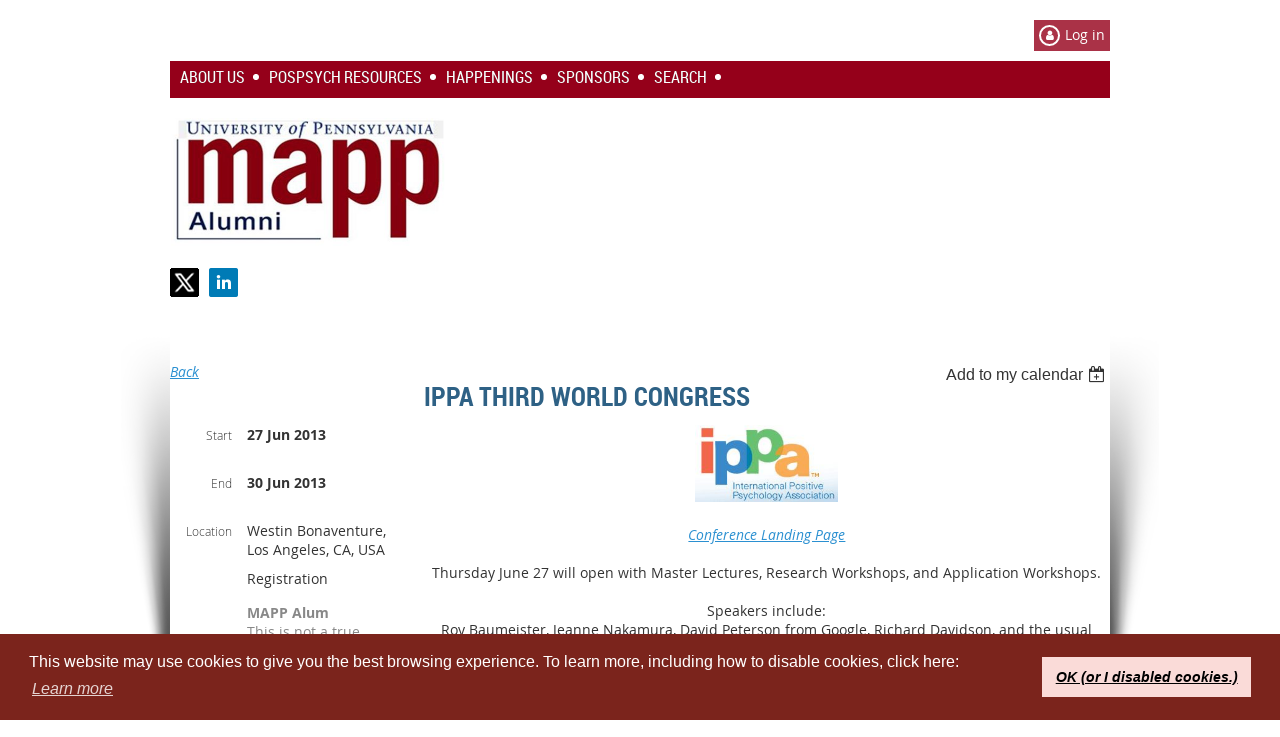

--- FILE ---
content_type: text/html; charset=utf-8
request_url: https://mappalum.org/event-649237
body_size: 8825
content:
<!DOCTYPE html>
<!--[if lt IE 7 ]><html lang="en" class="no-js ie6 "><![endif]-->
<!--[if IE 7 ]><html lang="en" class="no-js ie7 "> <![endif]-->
<!--[if IE 8 ]><html lang="en" class="no-js ie8 "> <![endif]-->
<!--[if IE 9 ]><html lang="en" class="no-js ie9 "><![endif]-->
<!--[if (gt IE 9)|!(IE)]><!--><html lang="en" class="no-js "> <!--<![endif]-->
  <head id="Head1">
		<link rel="stylesheet" type="text/css" href="https://kit-pro.fontawesome.com/releases/latest/css/pro.min.css" />
<meta name="viewport" content="width=device-width, initial-scale=1">
<link href="https://sf.wildapricot.org/BuiltTheme/skyline_downtown.v3.0/current/2c4808fd/Styles/combined.css" rel="stylesheet" type="text/css" /><link href="https://mappalum.org/resources/theme/user.css?t=635739560220000000" rel="stylesheet" type="text/css" /><link href="https://live-sf.wildapricot.org/WebUI/built9.12.1-8e232c8/scripts/public/react/index-84b33b4.css" rel="stylesheet" type="text/css" /><link href="https://live-sf.wildapricot.org/WebUI/built9.12.1-8e232c8/css/shared/ui/shared-ui-compiled.css" rel="stylesheet" type="text/css" /><script type="text/javascript" language="javascript" id="idJavaScriptEnvironment">var bonaPage_BuildVer='9.12.1-8e232c8';
var bonaPage_AdminBackendUrl = '/admin/';
var bonaPage_StatRes='https://live-sf.wildapricot.org/WebUI/';
var bonaPage_InternalPageType = { isUndefinedPage : false,isWebPage : false,isAdminPage : false,isDialogPage : false,isSystemPage : true,isErrorPage : false,isError404Page : false };
var bonaPage_PageView = { isAnonymousView : true,isMemberView : false,isAdminView : false };
var WidgetMode = 0;
var bonaPage_IsUserAnonymous = true;
var bonaPage_ThemeVer='2c4808fd6357395602200000000'; var bonaPage_ThemeId = 'skyline_downtown.v3.0'; var bonaPage_ThemeVersion = '3.0';
var bonaPage_id='1859854'; version_id='';
if (bonaPage_InternalPageType && (bonaPage_InternalPageType.isSystemPage || bonaPage_InternalPageType.isWebPage) && window.self !== window.top) { var success = true; try { var tmp = top.location.href; if (!tmp) { top.location = self.location; } } catch (err) { try { if (self != top) { top.location = self.location; } } catch (err) { try { if (self != top) { top = self; } success = false; } catch (err) { success = false; } } success = false; } if (!success) { window.onload = function() { document.open('text/html', 'replace'); document.write('<ht'+'ml><he'+'ad></he'+'ad><bo'+'dy><h1>Wrong document context!</h1></bo'+'dy></ht'+'ml>'); document.close(); } } }
try { function waMetricsGlobalHandler(args) { if (WA.topWindow.waMetricsOuterGlobalHandler && typeof(WA.topWindow.waMetricsOuterGlobalHandler) === 'function') { WA.topWindow.waMetricsOuterGlobalHandler(args); }}} catch(err) {}
 try { if (parent && parent.BonaPage) parent.BonaPage.implementBonaPage(window); } catch (err) { }
try { document.write('<style type="text/css"> .WaHideIfJSEnabled, .HideIfJSEnabled { display: none; } </style>'); } catch(err) {}
var bonaPage_WebPackRootPath = 'https://live-sf.wildapricot.org/WebUI/built9.12.1-8e232c8/scripts/public/react/';</script><script type="text/javascript" language="javascript" src="https://live-sf.wildapricot.org/WebUI/built9.12.1-8e232c8/scripts/shared/bonapagetop/bonapagetop-compiled.js" id="idBonaPageTop"></script><script type="text/javascript" language="javascript" src="https://live-sf.wildapricot.org/WebUI/built9.12.1-8e232c8/scripts/public/react/index-84b33b4.js" id="ReactPublicJs"></script><script type="text/javascript" language="javascript" src="https://live-sf.wildapricot.org/WebUI/built9.12.1-8e232c8/scripts/shared/ui/shared-ui-compiled.js" id="idSharedJs"></script><script type="text/javascript" language="javascript" src="https://live-sf.wildapricot.org/WebUI/built9.12.1-8e232c8/General.js" id=""></script><script type="text/javascript" language="javascript" src="https://sf.wildapricot.org/BuiltTheme/skyline_downtown.v3.0/current/2c4808fd/Scripts/combined.js" id=""></script><title>MAPP Alum - IPPA Third World Congress</title>
<!-- Google tag (gtag.js) – GA4 -->
<script async src="https://www.googletagmanager.com/gtag/js?id=G-8G1P397QW4"></script>
<script>
  window.dataLayer = window.dataLayer || [];
  function gtag(){dataLayer.push(arguments);}
  gtag('js', new Date());
  gtag('config', 'G-8G1P397QW4');
</script>

<!-- Cookie Consent (existing) -->
<link rel="stylesheet" type="text/css" href="//cdnjs.cloudflare.com/ajax/libs/cookieconsent2/3.1.0/cookieconsent.min.css" />
<script src="//cdnjs.cloudflare.com/ajax/libs/cookieconsent2/3.1.0/cookieconsent.min.js"></script>
<script>
window.addEventListener("load", function(){
  window.cookieconsent.initialise({
    "palette": {
      "popup": { "background": "#7b241c" },
      "button": { "background": "#fadbd8" }
    },
    "content": {
      "message": "This website may use cookies to give you the best browsing experience. To learn more, including how to disable cookies, click here: ",
      "dismiss": "OK (or I disabled cookies.)"
    }
  });
});
</script><meta name="apple-itunes-app" content="app-id=1220348450, app-argument="><link rel="search" type="application/opensearchdescription+xml" title="mappalum.org" href="/opensearch.ashx" /></head>
  <body id="PAGEID_1859854" class="publicContentView LayoutMain">
<div class="mLayout layoutMain state1" id="mLayout">
<!-- header zone -->
		<div class="zoneHeaderOuter zoneOuter">
			<div class="zoneHeader container_12">
				<div class="zoneHeaderInner zoneInner s1_grid_12 s2_grid_12 s3_grid_12">
<div id="id_Header" data-componentId="Header" class="WaPlaceHolder WaPlaceHolderHeader" style=""><div style="padding-top:20px;"><div id="id_x3iQw9g" class="WaGadgetFirst WaGadgetLoginForm  gadgetStyleNone" style="margin-bottom:10px;" data-componentId="x3iQw9g" ><div class="gadgetStyleBody " style=""  data-areaHeight="auto">
<div class="loginContainerWrapper alignRight">
    <div class="loginContainerInnerWrapper">
      <a id="id_x3iQw9g_loginLink" class="loginLink">Log in</a>
      <div id="id_x3iQw9g_loginContainer" class="loginContainer orientationHorizontal">
        <div class="loginContainerForm orientationHorizontal oAuthIstrue">
          <div class="loginContainerShadowBox">
          <div class="openAuthFormContainer">
<form method="post" action="https://mappalum.org/Sys/Login/ExternalLogin" id="id_x3iQw9g_oAuthForm" class="oAuthForm"  data-disableInAdminMode="true">
<div id="id_x3iQw9g_container" class="oAuthButtonsContainer">
			  <!--  <a class="wa-authenticateLoginLink facebook" provider="Facebook">
					<span class="authenticateLoginIcon" provider="Facebook"></span>
					<span class="authenticateLoginText" provider="Facebook">Log in with Facebook</span>
			  </a> --> <a class="wa-authenticateLoginLink googlePlus" provider="GooglePlus">
					<span class="authenticateLoginIcon" provider="GooglePlus"></span>
					<span class="authenticateLoginText" provider="GooglePlus">Log in with Google</span>
			  </a><a class="wa-authenticateLoginLink microsoft" provider="Microsoft">
					<span class="authenticateLoginIcon" provider="Microsoft"></span>
					<span class="authenticateLoginText" provider="Microsoft">Log in with Microsoft</span>
			  </a> <!-- <a class="wa-authenticateLoginLink apple" provider="Apple">
					<span class="authenticateLoginIcon" provider="Apple"></span>
					<span class="authenticateLoginText" provider="Apple">Log in with Apple</span>
			  </a> -->
			  <input type="hidden" name="ReturnUrl" value="" />
			  <input type="hidden" name="Provider" class="oAuthProvider" value="Undefined" />   
              <input type="hidden" id="id_x3iQw9g_browserCapabilities" name="browserCapabilities" />  
			</div>
</form></div>
 
    <script type="text/javascript" language="javascript">
        jq$(document).ready(function()
		{
            new OAuthButtons({id:'id_x3iQw9g', formId: 'id_x3iQw9g_oAuthForm'});
		});
    </script>
<form method="post" action="https://mappalum.org/Sys/Login" id="id_x3iQw9g_form" class="generalLoginBox"  data-disableInAdminMode="true">
<input type="hidden" name="ReturnUrl" id="id_x3iQw9g_returnUrl" value="">
            <input type="hidden" name="CurrentUrl" id="id_x3iQw9g_currentUrl" value="/event-649237">
            <input type="hidden" name="browserData" id="id_x3iQw9g_browserField">
            <div>
              <div class="loginUserName">
<div class="loginUserNameTextBox">
		<input name="email" type="text" maxlength="100" placeholder="Email"  id="id_x3iQw9g_userName" tabindex="1" class="emailTextBoxControl"/>
	</div>
</div><div class="loginPassword">
    <div class="loginPasswordTextBox">
		<div class="password-wrapper">
			<input 
				name="password" 
				type="password" 
placeholder="Password" 
				maxlength="50" 
				id="id_x3iQw9g_password" 
				tabindex="2" 
				class="passwordTextBoxControl" 
				autocomplete="off"
			/>
			<i class="fa fa-eye-slash toggle-password" toggle="#id_x3iQw9g_password"></i>
		</div>
    </div>
</div>
<script>
  if (!window.__passwordToggleInitialized) {
    window.__passwordToggleInitialized = true;

    $(document).ready(function () {
      $('.toggle-password').each(function () {
        const $icon = $(this);
        const selector = $icon.attr('toggle');
        if (!selector) return;

        const $input = selector.startsWith('#') ? $(selector) : $('#' + selector);
        if (!$input.length) return;

        $icon.on('click', function () {
          try {
            const inputEl = $input[0];
            const currentType = inputEl.getAttribute('type');

            if (currentType === 'password') {
              inputEl.setAttribute('type', 'text');
              $icon.removeClass('fa-eye-slash').addClass('fa-eye');
            } else {
              inputEl.setAttribute('type', 'password');
              $icon.removeClass('fa-eye').addClass('fa-eye-slash');
            }
          } catch (err) {
            console.warn('Password toggle error:', err.message);
          }
        });
      });
    });
  }
</script>
 
    <input id="g-recaptcha-invisible_x3iQw9g" name="g-recaptcha-invisible" value="recaptcha" type="hidden"/> 
    <div id="recapcha_placeholder_x3iQw9g" style="display:none"></div>
    <span id="idReCaptchaValidator_x3iQw9g" errorMessage="Please verify that you are not a robot" style="display:none" validatorType="method" ></span>
    <script>
        $("#idReCaptchaValidator_x3iQw9g").on( "wavalidate", function(event, validationResult) {
            if (grecaptcha.getResponse(widgetId_x3iQw9g).length == 0){
                grecaptcha.execute(widgetId_x3iQw9g);	
                validationResult.shouldStopValidation = true;
                return;
            }

            validationResult.result = true;
        });
  
            var widgetId_x3iQw9g;

            var onloadCallback_x3iQw9g = function() {
                // Renders the HTML element with id 'recapcha_placeholder_x3iQw9g' as a reCAPTCHA widget.
                // The id of the reCAPTCHA widget is assigned to 'widgetId_x3iQw9g'.
                widgetId_x3iQw9g = grecaptcha.render('recapcha_placeholder_x3iQw9g', {
                'sitekey' : '6LfmM_UhAAAAAJSHT-BwkAlQgN0mMViOmaK7oEIV',
                'size': 'invisible',
                'callback': function(){
                    document.getElementById('g-recaptcha-invisible_x3iQw9g').form.submit();
                },
                'theme' : 'light'
            });
        };
    </script>
	
    <script src="https://www.google.com/recaptcha/api.js?onload=onloadCallback_x3iQw9g&render=explicit" async defer></script>

 <div class="loginAction">
	<input type="submit" onclick="if (!WA.isWidgetMode && !browserInfo.clientCookiesEnabled()) {alert('Warning: browser cookies disabled. Please enable them to use this website.'); return false;}"  name="ctl03$ctl02$loginViewControl$loginControl$Login" value="Log in" id="id_x3iQw9g_loginAction"  tabindex="4" class="loginButton loginButtonControl"/>	
</div>  
            </div>
            <div>
              <div class="loginActionRememberMe"><input id="id_x3iQw9g_rememberMe" type="checkbox" name="rememberMe" tabindex="3" class="rememberMeCheckboxControl"/><label for="id_x3iQw9g_rememberMe">Remember me</label></div><div class="loginPasswordForgot">
		<a rel="nofollow" href="https://mappalum.org/Sys/ResetPasswordRequest">Forgot password</a>
	</div>
</div>
          </form></div>
      </div>
      </div>
    </div>
  </div>
  <script>
    jq$().ready(function() {
      var browserField = document.getElementById('id_x3iQw9g' + '_browserField');

      if (browserField) {
        browserField.value = browserInfo.getBrowserCapabilitiesData();
      }

      jq$('#id_x3iQw9g' + '_form').FormValidate();
      jq$('.WaGadgetLoginForm form').attr('data-disableInAdminMode', 'false');
    });
    
    jq$(document).ready(function() { new LoginBox({Id:'id_x3iQw9g'}); });  
  </script>  
  </div>
</div><div id="id_HFV4Tsg" class="WaGadget WaGadgetMenuHorizontal  menuStyle001" style="" data-componentId="HFV4Tsg" ><div class="menuInner">
	<ul class="firstLevel">
<li class=" dir">
	<div class="item">
		<a href="https://mappalum.org/" title="About Us"><span>About Us</span></a>
<ul class="secondLevel">
<li class=" ">
	<div class="item">
		<a href="https://mappalum.org/pos-psych" title="What is Positive Psychology?"><span>What is Positive Psychology?</span></a>
</div>
</li>
	
<li class=" ">
	<div class="item">
		<a href="https://mappalum.org/Directory" title="MAPP Alumni Directory"><span>MAPP Alumni Directory</span></a>
</div>
</li>
	
<li class=" ">
	<div class="item">
		<a href="https://mappalum.org/FollowUs" title="MAPPsters in Social Media"><span>MAPPsters in Social Media</span></a>
</div>
</li>
	
<li class=" ">
	<div class="item">
		<a href="https://mappalum.org/Board" title="MAPP Alum Board"><span>MAPP Alum Board</span></a>
</div>
</li>
	
<li class=" ">
	<div class="item">
		<a href="https://mappalum.org/Class-reps" title="Class Reps"><span>Class Reps</span></a>
</div>
</li>
	
<li class=" ">
	<div class="item">
		<a href="https://mappalum.org/Strategies-to-thrive" title="Strategies to thrive"><span>Strategies to thrive</span></a>
</div>
</li>
	
<li class=" ">
	<div class="item">
		<a href="https://mappalum.org/Body-Full-of-Joy" title="Body Full of Joy"><span>Body Full of Joy</span></a>
</div>
</li>
	
<li class=" ">
	<div class="item">
		<a href="https://mappalum.org/Contact" title="Contact"><span>Contact</span></a>
</div>
</li>
	
<li class=" dir">
	<div class="item">
		<a href="https://mappalum.org/Specialized-Directories" title="Specialized Directories"><span>Specialized Directories</span></a>
<ul class="secondLevel">
<li class=" ">
	<div class="item">
		<a href="https://mappalum.org/MAPP-Therapists" title="MAPP Therapists"><span>MAPP Therapists</span></a>
</div>
</li>
	
<li class=" ">
	<div class="item">
		<a href="https://mappalum.org/MAPP-Coaches" title="MAPP Coaches"><span>MAPP Coaches</span></a>
</div>
</li>
	
<li class=" ">
	<div class="item">
		<a href="https://mappalum.org/Speakers-Bureau" title="Speakers Bureau"><span>Speakers Bureau</span></a>
</div>
</li>
	
<li class=" ">
	<div class="item">
		<a href="https://mappalum.org/PostMAPP" title="Post MAPP Degrees"><span>Post MAPP Degrees</span></a>
</div>
</li>
	
</ul>
</div>
</li>
	
<li class=" ">
	<div class="item">
		<a href="https://mappalum.org/FAQ" title="FAQ"><span>FAQ</span></a>
</div>
</li>
	
<li class=" ">
	<div class="item">
		<a href="https://mappalum.org/Privacy-Policy" title="Privacy Policy"><span>Privacy Policy</span></a>
</div>
</li>
	
</ul>
</div>
</li>
	
<li class=" dir">
	<div class="item">
		<a href="https://mappalum.org/PosPsychResources" title="PosPsych Resources"><span>PosPsych Resources</span></a>
<ul class="secondLevel">
<li class=" ">
	<div class="item">
		<a href="https://mappalum.org/Books" title="Books by MAPPsters"><span>Books by MAPPsters</span></a>
</div>
</li>
	
<li class=" ">
	<div class="item">
		<a href="https://mappalum.org/Blogs" title="Blogs by MAPPsters"><span>Blogs by MAPPsters</span></a>
</div>
</li>
	
<li class=" ">
	<div class="item">
		<a href="https://mappalum.org/Articles" title="Articles by MAPPsters"><span>Articles by MAPPsters</span></a>
</div>
</li>
	
<li class=" ">
	<div class="item">
		<a href="https://mappalum.org/media" title="MAPPsters on Air"><span>MAPPsters on Air</span></a>
</div>
</li>
	
<li class=" ">
	<div class="item">
		<a href="https://mappalum.org/DEIA-Resources" title="DEIA+ Resources"><span>DEIA+ Resources</span></a>
</div>
</li>
	
<li class=" ">
	<div class="item">
		<a href="https://mappalum.org/MAPP-Magazines" title="MAPP Magazines"><span>MAPP Magazines</span></a>
</div>
</li>
	
<li class=" ">
	<div class="item">
		<a href="https://mappalum.org/MAPP-Webinar-History" title="MAPP Webinar History"><span>MAPP Webinar History</span></a>
</div>
</li>
	
</ul>
</div>
</li>
	
<li class=" dir">
	<div class="item">
		<a href="https://mappalum.org/Happenings" title="Happenings"><span>Happenings</span></a>
<ul class="secondLevel">
<li class=" ">
	<div class="item">
		<a href="https://mappalum.org/page-1860109" title="Calendar"><span>Calendar</span></a>
</div>
</li>
	
<li class=" ">
	<div class="item">
		<a href="https://mappalum.org/AV-Release" title="AV Release"><span>AV Release</span></a>
</div>
</li>
	
<li class=" ">
	<div class="item">
		<a href="https://mappalum.org/new-class" title="MAPP.20!"><span>MAPP.20!</span></a>
</div>
</li>
	
</ul>
</div>
</li>
	
<li class=" dir">
	<div class="item">
		<a href="https://mappalum.org/Sponsors" title="Sponsors"><span>Sponsors</span></a>
<ul class="secondLevel">
<li class=" ">
	<div class="item">
		<a href="https://mappalum.org/MAPPALUM-Sponsors" title="MAPP Alum Sponsors"><span>MAPP Alum Sponsors</span></a>
</div>
</li>
	
<li class=" dir">
	<div class="item">
		<a href="https://mappalum.org/Chrispet" title="Christopher Peterson Fund"><span>Christopher Peterson Fund</span></a>
<ul class="secondLevel">
<li class=" ">
	<div class="item">
		<a href="https://mappalum.org/chrisp" title="In Memory of Chris Peterson"><span>In Memory of Chris Peterson</span></a>
</div>
</li>
	
</ul>
</div>
</li>
	
<li class=" ">
	<div class="item">
		<a href="https://mappalum.org/CPMF-2025" title="Donate to CPMF Fund"><span>Donate to CPMF Fund</span></a>
</div>
</li>
	
<li class=" ">
	<div class="item">
		<a href="https://mappalum.org/InMemory" title="In Memory"><span>In Memory</span></a>
</div>
</li>
	
</ul>
</div>
</li>
	
<li class=" dir">
	<div class="item">
		<a href="https://mappalum.org/Search" title="Search"><span>Search</span></a>
<ul class="secondLevel">
<li class=" ">
	<div class="item">
		<a href="https://mappalum.org/MAPP-Geographies" title="MAPP Geographies"><span>MAPP Geographies</span></a>
</div>
</li>
	
</ul>
</div>
</li>
	
</ul>
</div>

<script type="text/javascript">
	if (window.WaMenuHorizontal) { new WaMenuHorizontal({ id: "id_HFV4Tsg" }); }
</script>
</div><div id="idHeaderContent" class="WaGadget WaGadgetContent headerContent gadgetStyleNone" style="margin-bottom:0px;height:150px;" data-componentId="VXTGH2W" ><div class="gadgetStyleBody gadgetContentEditableArea" style="" data-editableArea="0" data-areaHeight="auto">
<div style="position: absolute; left: 707px; top: 13px; z-index: 3;">
  &nbsp;
</div>

<div style="position: absolute; left: 707px; top: 103px; z-index: 8;">
  &nbsp;
</div><a href="/"><img src="/Resources/Pictures/upenn mapp.JPG" title="" alt="" width="300" height="150" border="0" style="position: absolute; top: 0px; left: 1px; z-index: 72; width: 274px; height: 134px;"></a>

<div style="position: absolute; left: 822px; top: 47px; z-index: 83;">
  &nbsp;
</div>

<div style="position: absolute; left: 423px; top: 197px; z-index: 803;">
  &nbsp;
</div>

<div style="position: absolute; left: 367px; top: 0px; z-index: 725;">
  &nbsp;
</div>

<div style="position: absolute; left: 396px; top: 163px; z-index: 722;">
  &nbsp;
</div>
</div>
<script type="text/javascript">if (window.WA) { new WaContentGadgetResizer({ id: 'idHeaderContent' }); }</script>
</div><div id="id_TNgMZPG" class="WaGadgetLast WaGadgetSocialProfile  gadgetStyleNone" style="" data-componentId="TNgMZPG" ><div class="gadgetStyleBody " style=""  data-areaHeight="auto">
<div class="socialProfileWrapper alignLeft">
	<ul class="orientationHorizontal">
<li>
				<a href="https://x.com/wildapricot" title="X" class="X" target="_blank"></a>
			</li>
<li>
				<a href="https://www.linkedin.com/grp/home?gid=1158387" title="LinkedIn" class="LinkedIn" target="_blank"></a>
			</li>
		
</ul>
</div>
</div>
</div></div>
</div></div>
			</div>
		</div>
		<div class="zoneHeader1Outer zoneOuter">
			<div class="zoneHeader1 container_12">
				<div class="zoneHeader1Inner zoneInner s1_grid_12 s2_grid_12 s3_grid_12">
					<div class="color"></div>
<div id="id_Header1" data-componentId="Header1" class="WaPlaceHolder WaPlaceHolderHeader1" style=""><div style="padding-top:50px;"><div id="id_YQH2xte" class="WaGadgetOnly WaGadgetEvents  gadgetStyleNone WaGadgetEventsStateDetails" style="" data-componentId="YQH2xte" >



<form method="post" action="" id="form">
<div class="aspNetHidden">
<input type="hidden" name="__VIEWSTATE" id="__VIEWSTATE" value="h9k2A0YuePoH8PROuRzX4BBw9x4Jp43xdkpI3MVmq3qoD/CWZTDW/yU93UXArftQ917RJcudO3FCYX03WLXFjx44kodGS61+RWrhQcuyMJAkPJt21N8tF6+9wQZR2XEOSYDY3+s1F3N1IkRC2BLeh+L5hHQERt4rd77yTg8oUlzj0/pwdomaJTBGfFByDz9LPNo+A/s6cOFf1QygxCPVwGELCdWymQKFudaTNC7TvadtLK3ZX8u2x8if27lUt3sHPidYfI6BIzrb9vWVu+T1Z9vUW941df0L1NL15HRQb7eBKsUy" />
</div>

    
    <input type="hidden" name="FunctionalBlock1$contentModeHidden" id="FunctionalBlock1_contentModeHidden" value="1" />



       
  <div id="idEventsTitleMainContainer" class="pageTitleOuterContainer">
    <div id="idEventBackContainer" class="pageBackContainer">
      <a id="FunctionalBlock1_ctl00_eventPageViewBase_ctl00_ctl00_back" class="eventBackLink" href="javascript: history.back();">Back</a>
    </div>
      
    <div id="idEventViewSwitcher" class="pageViewSwitcherOuterContainer">
      
<div class="cornersContainer"><div class="topCorners"><div class="c1"></div><div class="c2"></div><div class="c3"></div><div class="c4"></div><div class="c5"></div></div></div>
  <div class="pageViewSwitcherContainer"><div class="d1"><div class="d2"><div class="d3"><div class="d4"><div class="d5"><div class="d6"><div class="d7"><div class="d8"><div class="d9"><div class="inner">
    <div id="init-add-event-to-calendar-dropdown-649237" class="semantic-ui" style="color: inherit; background: transparent;"></div>
    <script>
      function initAddEventToCalendarDropDown649237()
      {
        if (typeof window.initAddEventToCalendarDropDown !== 'function') { return; }
      
        const domNodeId = 'init-add-event-to-calendar-dropdown-649237';
        const event = {
          id: '649237',
          title: 'IPPA Third World Congress',
          description: '             Conference Landing Page          Thursday June 27 will open with Master Lectures, Research Workshops, and Application Workshops.          Speakers include:     Roy Baumeister, Jeanne Nakamura, David Peterson from Google, Richard Davidson, and the usual suspects, Martin Seligman, Barbara Fredrickson, and Mihaly Csikszentmihalyi.              '.replace(/\r+/g, ''),
          location: 'Westin Bonaventure, Los Angeles, CA, USA',
          url: window.location.href,
          allDay: 'False' === 'False',
          start: '2013-06-27T07:00:00Z', 
          end: '2013-07-01T07:00:00Z',
          sessions: [{"title":"IPPA Third World Congress","start":"2013-06-27T07:00:00Z","end":"2013-07-01T07:00:00Z","allDay":true}]
        };
      
        window.initAddEventToCalendarDropDown(event, domNodeId);
      }    
    
      window.BonaPage.addPageStateHandler(window.BonaPage.PAGE_PARSED, initAddEventToCalendarDropDown649237);

    </script>
  </div></div></div></div></div></div></div></div></div></div></div>
<div class="cornersContainer"><div class="bottomCorners"><div class="c5"></div><div class="c4"></div><div class="c3"></div><div class="c2"></div><div class="c1"></div></div></div>

    </div>
    <div class="pageTitleContainer eventsTitleContainer">
      <h1 class="pageTitle SystemPageTitle">
        IPPA Third World Congress
      </h1>
    </div>
  </div>
      

      


<div class="boxOuterContainer boxBaseView"><div class="cornersContainer"><div class="topCorners"><div class="c1"></div><div class="c2"></div><div class="c3"></div><div class="c4"></div><div class="c5"></div><!--[if gt IE 6]><!--><div class="r1"><div class="r2"><div class="r3"><div class="r4"><div class="r5"></div></div></div></div></div><!--<![endif]--></div></div><div  class="boxContainer"><div class="d1"><div class="d2"><div class="d3"><div class="d4"><div class="d5"><div class="d6"><div class="d7"><div class="d8"><div class="d9"><div class="inner">
      
    <div class="boxBodyOuterContainer"><div class="cornersContainer"><div class="topCorners"><div class="c1"></div><div class="c2"></div><div class="c3"></div><div class="c4"></div><div class="c5"></div><!--[if gt IE 6]><!--><div class="r1"><div class="r2"><div class="r3"><div class="r4"><div class="r5"></div></div></div></div></div><!--<![endif]--></div></div><div  class="boxBodyContainer"><div class="d1"><div class="d2"><div class="d3"><div class="d4"><div class="d5"><div class="d6"><div class="d7"><div class="d8"><div class="d9"><div class="inner">
          
        <div class="boxBodyInfoOuterContainer boxBodyInfoViewFill"><div class="cornersContainer"><div class="topCorners"><div class="c1"></div><div class="c2"></div><div class="c3"></div><div class="c4"></div><div class="c5"></div><!--[if gt IE 6]><!--><div class="r1"><div class="r2"><div class="r3"><div class="r4"><div class="r5"></div></div></div></div></div><!--<![endif]--></div></div><div  class="boxBodyInfoContainer"><div class="d1"><div class="d2"><div class="d3"><div class="d4"><div class="d5"><div class="d6"><div class="d7"><div class="d8"><div class="d9"><div class="inner">
              
            

<div class="boxInfoContainer">
  <ul class="boxInfo">
    <li class="eventInfoStartDate">
      <label class="eventInfoBoxLabel">Start</label>
      <div class="eventInfoBoxValue"><strong>27 Jun 2013</strong></div>
    </li>
    <li id="FunctionalBlock1_ctl00_eventPageViewBase_ctl00_ctl00_eventInfoBox_startTimeLi" class="eventInfoStartTime">
      <label class="eventInfoBoxLabel">&nbsp;</label>
      <div class="eventInfoBoxValue"><span><div id="FunctionalBlock1_ctl00_eventPageViewBase_ctl00_ctl00_eventInfoBox_startTimeLocalizePanel" client-tz-item="" client-tz-formatted="">

</div></span></div>
    </li>
    <li id="FunctionalBlock1_ctl00_eventPageViewBase_ctl00_ctl00_eventInfoBox_endDateLi" class="eventInfoEndDate">
      <label class="eventInfoBoxLabel">End</label>
      <div class="eventInfoBoxValue"><span>30 Jun 2013</span></div>
    </li>
    <li id="FunctionalBlock1_ctl00_eventPageViewBase_ctl00_ctl00_eventInfoBox_endTimeLi" class="eventInfoEndTime">
      <label class="eventInfoBoxLabel">&nbsp;</label>
      <div class="eventInfoBoxValue"><span><div id="FunctionalBlock1_ctl00_eventPageViewBase_ctl00_ctl00_eventInfoBox_endTimeLocalizePanel" client-tz-item="" client-tz-formatted="">

</div></span></div>
    </li>
    
    
    <li id="FunctionalBlock1_ctl00_eventPageViewBase_ctl00_ctl00_eventInfoBox_locationLi" class="eventInfoLocation">
      <label class="eventInfoBoxLabel">Location</label>
      <div class="eventInfoBoxValue"><span>Westin Bonaventure, Los Angeles, CA, USA</span></div>
    </li>
    
    
  </ul>
</div>

            
<div class="registrationInfoContainer">
  
    <h4 id="idRegistrationInfo" class="infoTitle">Registration</h4>
    <div class="infoText"></div>
  
  
    <ul class="registrationInfo">
  
    <li id="FunctionalBlock1_ctl00_eventPageViewBase_ctl00_ctl00_eventRegistrationTypesView_registrationTypesRepeater_ctl01_regTypeLi" class="disabled" title="Available for: Annual, Basic, Mentors
">
      <label class="regTypeLiLabel">
        <strong>
          MAPP Alum
        </strong>
        
        
      </label>
      <div class="regTypeLiValue">
        <span class="regTypeLiValueSpan">
          This is not a true registration to the conference.  It&#39;s just a way for us to keep track of the MAPP alumni that attended.
        </span>
      </div>
    </li>
  
    </ul>  
  
</div>

              
            
              
            

            
                
            
              
          <div class="clearEndContainer"></div></div></div></div></div></div></div></div></div></div></div></div><div class="cornersContainer"><div class="bottomCorners"><!--[if gt IE 6]><!--><div class="r1"><div class="r2"><div class="r3"><div class="r4"><div class="r5"></div></div></div></div></div><!--<![endif]--><div class="c5"></div><div class="c4"></div><div class="c3"></div><div class="c2"></div><div class="c1"></div></div></div></div>

          <div class="boxBodyContentOuterContainer"><div class="cornersContainer"><div class="topCorners"><div class="c1"></div><div class="c2"></div><div class="c3"></div><div class="c4"></div><div class="c5"></div><!--[if gt IE 6]><!--><div class="r1"><div class="r2"><div class="r3"><div class="r4"><div class="r5"></div></div></div></div></div><!--<![endif]--></div></div><div  class="boxBodyContentContainer fixedHeight"><div class="d1"><div class="d2"><div class="d3"><div class="d4"><div class="d5"><div class="d6"><div class="d7"><div class="d8"><div class="d9"><div class="inner gadgetEventEditableArea">
                  <div align="center">
  <img src="/Resources/Pictures/ippa-logo.jpeg" title="" alt="" height="77" border="0" width="143"><br>
  <br>
  <a href="http://www.ippanetwork.org/world_congress_landing_page/" target="_blank">Conference Landing Page</a><br>
  <br>
  Thursday June 27 will open with Master Lectures, Research Workshops, and Application Workshops.<br>
  <br>
  Speakers include:<br>
  Roy Baumeister, Jeanne Nakamura, David Peterson from Google, Richard Davidson, and the usual suspects, Martin Seligman, Barbara Fredrickson, and Mihaly Csikszentmihalyi.<br>
</div><br>
<br>
<br>
<br>
              <div class="clearEndContainer"></div></div></div></div></div></div></div></div></div></div></div></div><div class="cornersContainer"><div class="bottomCorners"><!--[if gt IE 6]><!--><div class="r1"><div class="r2"><div class="r3"><div class="r4"><div class="r5"></div></div></div></div></div><!--<![endif]--><div class="c5"></div><div class="c4"></div><div class="c3"></div><div class="c2"></div><div class="c1"></div></div></div></div>
        
      <div class="clearEndContainer"></div></div></div></div></div></div></div></div></div></div></div></div><div class="cornersContainer"><div class="bottomCorners"><!--[if gt IE 6]><!--><div class="r1"><div class="r2"><div class="r3"><div class="r4"><div class="r5"></div></div></div></div></div><!--<![endif]--><div class="c5"></div><div class="c4"></div><div class="c3"></div><div class="c2"></div><div class="c1"></div></div></div></div>
       
  <div class="clearEndContainer"></div></div></div></div></div></div></div></div></div></div></div></div><div class="cornersContainer"><div class="bottomCorners"><!--[if gt IE 6]><!--><div class="r1"><div class="r2"><div class="r3"><div class="r4"><div class="r5"></div></div></div></div></div><!--<![endif]--><div class="c5"></div><div class="c4"></div><div class="c3"></div><div class="c2"></div><div class="c1"></div></div></div></div>



<script>
    var isBatchWizardRegistration = false;
    if (isBatchWizardRegistration) 
    {
        var graphqlOuterEndpoint = '/sys/api/graphql';;
        var batchEventRegistrationWizard = window.createBatchEventRegistrationWizard(graphqlOuterEndpoint);
        
        batchEventRegistrationWizard.openWizard({
            eventId: 649237
        });
    }
</script>

 

  
<div class="aspNetHidden">

	<input type="hidden" name="__VIEWSTATEGENERATOR" id="__VIEWSTATEGENERATOR" value="2AE9EEA8" />
</div></form></div></div>
</div></div>
			</div>
		</div>
		<div class="zoneHeader2Outer zoneOuter">
			<div class="zoneHeader12 container_12">
				<div class="zoneHeader2Inner zoneInner s1_grid_12 s2_grid_12 s3_grid_12">
</div>
			</div>
		</div>
		<!-- /header zone -->

<!-- content zone -->
	<div class="zoneContentOuter zoneOuter">
		<div class="zoneContent container_12">
			<div class="zoneContentInner s1_grid_12 s2_grid_12 s3_grid_12 zoneInner zoneRoundedCorners">
<div id="id_Content" data-componentId="Content" class="WaPlaceHolder WaPlaceHolderContent" style=""><div style=""><div id="id_XJV1lZX" class="WaGadgetOnly WaGadgetContent  gadgetStyleNone" style="" data-componentId="XJV1lZX" ><div class="gadgetStyleBody gadgetContentEditableArea" style="" data-editableArea="0" data-areaHeight="auto">
<p align="center" style="text-align:center"><br></p>


</div>
</div></div>
</div></div>
		</div>
	</div>
	<!-- /content zone -->

<!-- footer zone -->
		<div class="zoneFooterOuter zoneOuter">
			<div class="zoneFooter container_12">
				<div class="zoneFooterInner zoneInner s1_grid_12 s2_grid_12 s3_grid_12 zoneRoundedCorners">
<div id="id_Footer" data-componentId="Footer" class="WaPlaceHolder WaPlaceHolderFooter" style=""><div style="padding-top:60px;padding-bottom:45px;"><div id="idFooterContent" class="WaGadgetOnly WaGadgetContent footerContent gadgetStyleNone" style="margin-bottom:0px;" data-componentId="UfI8XPT" ><div class="gadgetStyleBody gadgetContentEditableArea" style="" data-editableArea="0" data-areaHeight="auto">
<span id="idFooterDefaultText">&copy; Penn MAPP Alumni Association</span></div>
</div></div>
</div></div>
			</div>
		</div>
		<div class="zoneFooter1Outer zoneOuter">
			<div class="zoneFooter1 container_12">
				<div class="zoneFooter1Inner zoneInner s1_grid_12 s2_grid_12 s3_grid_12">
</div>
			</div>
		</div>
		<!-- /footer zone -->


		<!-- branding zone -->
<div class="zoneBrandingOuter zoneOuter">
			<div class="zoneBranding container_12">
				<div class="zoneBrandingInner zoneInner s1_grid_12 s2_grid_12 s3_grid_12">
<div id="idFooterPoweredByContainer">
	<span id="idFooterPoweredByWA">
Powered by <a href="http://www.wildapricot.com" target="_blank">Wild Apricot</a> Membership Software</span>
</div>
</div>
			</div>
		</div>
<!-- /branding zone -->

<div id="idCustomJsContainer" class="cnCustomJsContainer">
<script type="text/javascript">
try
{
    
function removeLinks(links) {
if (!arguments[0]) return;
var a = arguments[0];
jq$(".WaGadgetMenuHorizontal a, .WaGadgetMenuVertical a, .WaGadgetMobilePanel a").each(function() {
var curhref=jq$(this).attr('href').split("/")[3];
if (
(typeof(a)=='string' && a==curhref)||
(typeof(a)=='object' && (jq$.inArray(curhref, a)>-1))
) {
jq$(this).attr("href", "javascript:void(0);").css("cursor", "pointer");
}
});
}
removeLinks("Donations", "Happenings", "Sponsors");

}
catch(err)
{}</script> 
<!-- Global site tag (gtag.js) - Google Analytics -->
<script async src="https://www.googletagmanager.com/gtag/js?id=G-HQBXQN9EL5">
try
{
    
}
catch(err)
{}</script>
<script>
try
{
    
  window.dataLayer = window.dataLayer || [];
  function gtag(){dataLayer.push(arguments);}
  gtag('js', new Date());

  gtag('config', 'G-HQBXQN9EL5');

}
catch(err)
{}</script></div>
</div></body>
</html>
<script type="text/javascript">if (window.BonaPage && BonaPage.setPageState) { BonaPage.setPageState(BonaPage.PAGE_PARSED); }</script>

--- FILE ---
content_type: text/html; charset=utf-8
request_url: https://www.google.com/recaptcha/api2/anchor?ar=1&k=6LfmM_UhAAAAAJSHT-BwkAlQgN0mMViOmaK7oEIV&co=aHR0cHM6Ly9tYXBwYWx1bS5vcmc6NDQz&hl=en&v=PoyoqOPhxBO7pBk68S4YbpHZ&theme=light&size=invisible&anchor-ms=20000&execute-ms=30000&cb=rut5z3xpnucd
body_size: 49351
content:
<!DOCTYPE HTML><html dir="ltr" lang="en"><head><meta http-equiv="Content-Type" content="text/html; charset=UTF-8">
<meta http-equiv="X-UA-Compatible" content="IE=edge">
<title>reCAPTCHA</title>
<style type="text/css">
/* cyrillic-ext */
@font-face {
  font-family: 'Roboto';
  font-style: normal;
  font-weight: 400;
  font-stretch: 100%;
  src: url(//fonts.gstatic.com/s/roboto/v48/KFO7CnqEu92Fr1ME7kSn66aGLdTylUAMa3GUBHMdazTgWw.woff2) format('woff2');
  unicode-range: U+0460-052F, U+1C80-1C8A, U+20B4, U+2DE0-2DFF, U+A640-A69F, U+FE2E-FE2F;
}
/* cyrillic */
@font-face {
  font-family: 'Roboto';
  font-style: normal;
  font-weight: 400;
  font-stretch: 100%;
  src: url(//fonts.gstatic.com/s/roboto/v48/KFO7CnqEu92Fr1ME7kSn66aGLdTylUAMa3iUBHMdazTgWw.woff2) format('woff2');
  unicode-range: U+0301, U+0400-045F, U+0490-0491, U+04B0-04B1, U+2116;
}
/* greek-ext */
@font-face {
  font-family: 'Roboto';
  font-style: normal;
  font-weight: 400;
  font-stretch: 100%;
  src: url(//fonts.gstatic.com/s/roboto/v48/KFO7CnqEu92Fr1ME7kSn66aGLdTylUAMa3CUBHMdazTgWw.woff2) format('woff2');
  unicode-range: U+1F00-1FFF;
}
/* greek */
@font-face {
  font-family: 'Roboto';
  font-style: normal;
  font-weight: 400;
  font-stretch: 100%;
  src: url(//fonts.gstatic.com/s/roboto/v48/KFO7CnqEu92Fr1ME7kSn66aGLdTylUAMa3-UBHMdazTgWw.woff2) format('woff2');
  unicode-range: U+0370-0377, U+037A-037F, U+0384-038A, U+038C, U+038E-03A1, U+03A3-03FF;
}
/* math */
@font-face {
  font-family: 'Roboto';
  font-style: normal;
  font-weight: 400;
  font-stretch: 100%;
  src: url(//fonts.gstatic.com/s/roboto/v48/KFO7CnqEu92Fr1ME7kSn66aGLdTylUAMawCUBHMdazTgWw.woff2) format('woff2');
  unicode-range: U+0302-0303, U+0305, U+0307-0308, U+0310, U+0312, U+0315, U+031A, U+0326-0327, U+032C, U+032F-0330, U+0332-0333, U+0338, U+033A, U+0346, U+034D, U+0391-03A1, U+03A3-03A9, U+03B1-03C9, U+03D1, U+03D5-03D6, U+03F0-03F1, U+03F4-03F5, U+2016-2017, U+2034-2038, U+203C, U+2040, U+2043, U+2047, U+2050, U+2057, U+205F, U+2070-2071, U+2074-208E, U+2090-209C, U+20D0-20DC, U+20E1, U+20E5-20EF, U+2100-2112, U+2114-2115, U+2117-2121, U+2123-214F, U+2190, U+2192, U+2194-21AE, U+21B0-21E5, U+21F1-21F2, U+21F4-2211, U+2213-2214, U+2216-22FF, U+2308-230B, U+2310, U+2319, U+231C-2321, U+2336-237A, U+237C, U+2395, U+239B-23B7, U+23D0, U+23DC-23E1, U+2474-2475, U+25AF, U+25B3, U+25B7, U+25BD, U+25C1, U+25CA, U+25CC, U+25FB, U+266D-266F, U+27C0-27FF, U+2900-2AFF, U+2B0E-2B11, U+2B30-2B4C, U+2BFE, U+3030, U+FF5B, U+FF5D, U+1D400-1D7FF, U+1EE00-1EEFF;
}
/* symbols */
@font-face {
  font-family: 'Roboto';
  font-style: normal;
  font-weight: 400;
  font-stretch: 100%;
  src: url(//fonts.gstatic.com/s/roboto/v48/KFO7CnqEu92Fr1ME7kSn66aGLdTylUAMaxKUBHMdazTgWw.woff2) format('woff2');
  unicode-range: U+0001-000C, U+000E-001F, U+007F-009F, U+20DD-20E0, U+20E2-20E4, U+2150-218F, U+2190, U+2192, U+2194-2199, U+21AF, U+21E6-21F0, U+21F3, U+2218-2219, U+2299, U+22C4-22C6, U+2300-243F, U+2440-244A, U+2460-24FF, U+25A0-27BF, U+2800-28FF, U+2921-2922, U+2981, U+29BF, U+29EB, U+2B00-2BFF, U+4DC0-4DFF, U+FFF9-FFFB, U+10140-1018E, U+10190-1019C, U+101A0, U+101D0-101FD, U+102E0-102FB, U+10E60-10E7E, U+1D2C0-1D2D3, U+1D2E0-1D37F, U+1F000-1F0FF, U+1F100-1F1AD, U+1F1E6-1F1FF, U+1F30D-1F30F, U+1F315, U+1F31C, U+1F31E, U+1F320-1F32C, U+1F336, U+1F378, U+1F37D, U+1F382, U+1F393-1F39F, U+1F3A7-1F3A8, U+1F3AC-1F3AF, U+1F3C2, U+1F3C4-1F3C6, U+1F3CA-1F3CE, U+1F3D4-1F3E0, U+1F3ED, U+1F3F1-1F3F3, U+1F3F5-1F3F7, U+1F408, U+1F415, U+1F41F, U+1F426, U+1F43F, U+1F441-1F442, U+1F444, U+1F446-1F449, U+1F44C-1F44E, U+1F453, U+1F46A, U+1F47D, U+1F4A3, U+1F4B0, U+1F4B3, U+1F4B9, U+1F4BB, U+1F4BF, U+1F4C8-1F4CB, U+1F4D6, U+1F4DA, U+1F4DF, U+1F4E3-1F4E6, U+1F4EA-1F4ED, U+1F4F7, U+1F4F9-1F4FB, U+1F4FD-1F4FE, U+1F503, U+1F507-1F50B, U+1F50D, U+1F512-1F513, U+1F53E-1F54A, U+1F54F-1F5FA, U+1F610, U+1F650-1F67F, U+1F687, U+1F68D, U+1F691, U+1F694, U+1F698, U+1F6AD, U+1F6B2, U+1F6B9-1F6BA, U+1F6BC, U+1F6C6-1F6CF, U+1F6D3-1F6D7, U+1F6E0-1F6EA, U+1F6F0-1F6F3, U+1F6F7-1F6FC, U+1F700-1F7FF, U+1F800-1F80B, U+1F810-1F847, U+1F850-1F859, U+1F860-1F887, U+1F890-1F8AD, U+1F8B0-1F8BB, U+1F8C0-1F8C1, U+1F900-1F90B, U+1F93B, U+1F946, U+1F984, U+1F996, U+1F9E9, U+1FA00-1FA6F, U+1FA70-1FA7C, U+1FA80-1FA89, U+1FA8F-1FAC6, U+1FACE-1FADC, U+1FADF-1FAE9, U+1FAF0-1FAF8, U+1FB00-1FBFF;
}
/* vietnamese */
@font-face {
  font-family: 'Roboto';
  font-style: normal;
  font-weight: 400;
  font-stretch: 100%;
  src: url(//fonts.gstatic.com/s/roboto/v48/KFO7CnqEu92Fr1ME7kSn66aGLdTylUAMa3OUBHMdazTgWw.woff2) format('woff2');
  unicode-range: U+0102-0103, U+0110-0111, U+0128-0129, U+0168-0169, U+01A0-01A1, U+01AF-01B0, U+0300-0301, U+0303-0304, U+0308-0309, U+0323, U+0329, U+1EA0-1EF9, U+20AB;
}
/* latin-ext */
@font-face {
  font-family: 'Roboto';
  font-style: normal;
  font-weight: 400;
  font-stretch: 100%;
  src: url(//fonts.gstatic.com/s/roboto/v48/KFO7CnqEu92Fr1ME7kSn66aGLdTylUAMa3KUBHMdazTgWw.woff2) format('woff2');
  unicode-range: U+0100-02BA, U+02BD-02C5, U+02C7-02CC, U+02CE-02D7, U+02DD-02FF, U+0304, U+0308, U+0329, U+1D00-1DBF, U+1E00-1E9F, U+1EF2-1EFF, U+2020, U+20A0-20AB, U+20AD-20C0, U+2113, U+2C60-2C7F, U+A720-A7FF;
}
/* latin */
@font-face {
  font-family: 'Roboto';
  font-style: normal;
  font-weight: 400;
  font-stretch: 100%;
  src: url(//fonts.gstatic.com/s/roboto/v48/KFO7CnqEu92Fr1ME7kSn66aGLdTylUAMa3yUBHMdazQ.woff2) format('woff2');
  unicode-range: U+0000-00FF, U+0131, U+0152-0153, U+02BB-02BC, U+02C6, U+02DA, U+02DC, U+0304, U+0308, U+0329, U+2000-206F, U+20AC, U+2122, U+2191, U+2193, U+2212, U+2215, U+FEFF, U+FFFD;
}
/* cyrillic-ext */
@font-face {
  font-family: 'Roboto';
  font-style: normal;
  font-weight: 500;
  font-stretch: 100%;
  src: url(//fonts.gstatic.com/s/roboto/v48/KFO7CnqEu92Fr1ME7kSn66aGLdTylUAMa3GUBHMdazTgWw.woff2) format('woff2');
  unicode-range: U+0460-052F, U+1C80-1C8A, U+20B4, U+2DE0-2DFF, U+A640-A69F, U+FE2E-FE2F;
}
/* cyrillic */
@font-face {
  font-family: 'Roboto';
  font-style: normal;
  font-weight: 500;
  font-stretch: 100%;
  src: url(//fonts.gstatic.com/s/roboto/v48/KFO7CnqEu92Fr1ME7kSn66aGLdTylUAMa3iUBHMdazTgWw.woff2) format('woff2');
  unicode-range: U+0301, U+0400-045F, U+0490-0491, U+04B0-04B1, U+2116;
}
/* greek-ext */
@font-face {
  font-family: 'Roboto';
  font-style: normal;
  font-weight: 500;
  font-stretch: 100%;
  src: url(//fonts.gstatic.com/s/roboto/v48/KFO7CnqEu92Fr1ME7kSn66aGLdTylUAMa3CUBHMdazTgWw.woff2) format('woff2');
  unicode-range: U+1F00-1FFF;
}
/* greek */
@font-face {
  font-family: 'Roboto';
  font-style: normal;
  font-weight: 500;
  font-stretch: 100%;
  src: url(//fonts.gstatic.com/s/roboto/v48/KFO7CnqEu92Fr1ME7kSn66aGLdTylUAMa3-UBHMdazTgWw.woff2) format('woff2');
  unicode-range: U+0370-0377, U+037A-037F, U+0384-038A, U+038C, U+038E-03A1, U+03A3-03FF;
}
/* math */
@font-face {
  font-family: 'Roboto';
  font-style: normal;
  font-weight: 500;
  font-stretch: 100%;
  src: url(//fonts.gstatic.com/s/roboto/v48/KFO7CnqEu92Fr1ME7kSn66aGLdTylUAMawCUBHMdazTgWw.woff2) format('woff2');
  unicode-range: U+0302-0303, U+0305, U+0307-0308, U+0310, U+0312, U+0315, U+031A, U+0326-0327, U+032C, U+032F-0330, U+0332-0333, U+0338, U+033A, U+0346, U+034D, U+0391-03A1, U+03A3-03A9, U+03B1-03C9, U+03D1, U+03D5-03D6, U+03F0-03F1, U+03F4-03F5, U+2016-2017, U+2034-2038, U+203C, U+2040, U+2043, U+2047, U+2050, U+2057, U+205F, U+2070-2071, U+2074-208E, U+2090-209C, U+20D0-20DC, U+20E1, U+20E5-20EF, U+2100-2112, U+2114-2115, U+2117-2121, U+2123-214F, U+2190, U+2192, U+2194-21AE, U+21B0-21E5, U+21F1-21F2, U+21F4-2211, U+2213-2214, U+2216-22FF, U+2308-230B, U+2310, U+2319, U+231C-2321, U+2336-237A, U+237C, U+2395, U+239B-23B7, U+23D0, U+23DC-23E1, U+2474-2475, U+25AF, U+25B3, U+25B7, U+25BD, U+25C1, U+25CA, U+25CC, U+25FB, U+266D-266F, U+27C0-27FF, U+2900-2AFF, U+2B0E-2B11, U+2B30-2B4C, U+2BFE, U+3030, U+FF5B, U+FF5D, U+1D400-1D7FF, U+1EE00-1EEFF;
}
/* symbols */
@font-face {
  font-family: 'Roboto';
  font-style: normal;
  font-weight: 500;
  font-stretch: 100%;
  src: url(//fonts.gstatic.com/s/roboto/v48/KFO7CnqEu92Fr1ME7kSn66aGLdTylUAMaxKUBHMdazTgWw.woff2) format('woff2');
  unicode-range: U+0001-000C, U+000E-001F, U+007F-009F, U+20DD-20E0, U+20E2-20E4, U+2150-218F, U+2190, U+2192, U+2194-2199, U+21AF, U+21E6-21F0, U+21F3, U+2218-2219, U+2299, U+22C4-22C6, U+2300-243F, U+2440-244A, U+2460-24FF, U+25A0-27BF, U+2800-28FF, U+2921-2922, U+2981, U+29BF, U+29EB, U+2B00-2BFF, U+4DC0-4DFF, U+FFF9-FFFB, U+10140-1018E, U+10190-1019C, U+101A0, U+101D0-101FD, U+102E0-102FB, U+10E60-10E7E, U+1D2C0-1D2D3, U+1D2E0-1D37F, U+1F000-1F0FF, U+1F100-1F1AD, U+1F1E6-1F1FF, U+1F30D-1F30F, U+1F315, U+1F31C, U+1F31E, U+1F320-1F32C, U+1F336, U+1F378, U+1F37D, U+1F382, U+1F393-1F39F, U+1F3A7-1F3A8, U+1F3AC-1F3AF, U+1F3C2, U+1F3C4-1F3C6, U+1F3CA-1F3CE, U+1F3D4-1F3E0, U+1F3ED, U+1F3F1-1F3F3, U+1F3F5-1F3F7, U+1F408, U+1F415, U+1F41F, U+1F426, U+1F43F, U+1F441-1F442, U+1F444, U+1F446-1F449, U+1F44C-1F44E, U+1F453, U+1F46A, U+1F47D, U+1F4A3, U+1F4B0, U+1F4B3, U+1F4B9, U+1F4BB, U+1F4BF, U+1F4C8-1F4CB, U+1F4D6, U+1F4DA, U+1F4DF, U+1F4E3-1F4E6, U+1F4EA-1F4ED, U+1F4F7, U+1F4F9-1F4FB, U+1F4FD-1F4FE, U+1F503, U+1F507-1F50B, U+1F50D, U+1F512-1F513, U+1F53E-1F54A, U+1F54F-1F5FA, U+1F610, U+1F650-1F67F, U+1F687, U+1F68D, U+1F691, U+1F694, U+1F698, U+1F6AD, U+1F6B2, U+1F6B9-1F6BA, U+1F6BC, U+1F6C6-1F6CF, U+1F6D3-1F6D7, U+1F6E0-1F6EA, U+1F6F0-1F6F3, U+1F6F7-1F6FC, U+1F700-1F7FF, U+1F800-1F80B, U+1F810-1F847, U+1F850-1F859, U+1F860-1F887, U+1F890-1F8AD, U+1F8B0-1F8BB, U+1F8C0-1F8C1, U+1F900-1F90B, U+1F93B, U+1F946, U+1F984, U+1F996, U+1F9E9, U+1FA00-1FA6F, U+1FA70-1FA7C, U+1FA80-1FA89, U+1FA8F-1FAC6, U+1FACE-1FADC, U+1FADF-1FAE9, U+1FAF0-1FAF8, U+1FB00-1FBFF;
}
/* vietnamese */
@font-face {
  font-family: 'Roboto';
  font-style: normal;
  font-weight: 500;
  font-stretch: 100%;
  src: url(//fonts.gstatic.com/s/roboto/v48/KFO7CnqEu92Fr1ME7kSn66aGLdTylUAMa3OUBHMdazTgWw.woff2) format('woff2');
  unicode-range: U+0102-0103, U+0110-0111, U+0128-0129, U+0168-0169, U+01A0-01A1, U+01AF-01B0, U+0300-0301, U+0303-0304, U+0308-0309, U+0323, U+0329, U+1EA0-1EF9, U+20AB;
}
/* latin-ext */
@font-face {
  font-family: 'Roboto';
  font-style: normal;
  font-weight: 500;
  font-stretch: 100%;
  src: url(//fonts.gstatic.com/s/roboto/v48/KFO7CnqEu92Fr1ME7kSn66aGLdTylUAMa3KUBHMdazTgWw.woff2) format('woff2');
  unicode-range: U+0100-02BA, U+02BD-02C5, U+02C7-02CC, U+02CE-02D7, U+02DD-02FF, U+0304, U+0308, U+0329, U+1D00-1DBF, U+1E00-1E9F, U+1EF2-1EFF, U+2020, U+20A0-20AB, U+20AD-20C0, U+2113, U+2C60-2C7F, U+A720-A7FF;
}
/* latin */
@font-face {
  font-family: 'Roboto';
  font-style: normal;
  font-weight: 500;
  font-stretch: 100%;
  src: url(//fonts.gstatic.com/s/roboto/v48/KFO7CnqEu92Fr1ME7kSn66aGLdTylUAMa3yUBHMdazQ.woff2) format('woff2');
  unicode-range: U+0000-00FF, U+0131, U+0152-0153, U+02BB-02BC, U+02C6, U+02DA, U+02DC, U+0304, U+0308, U+0329, U+2000-206F, U+20AC, U+2122, U+2191, U+2193, U+2212, U+2215, U+FEFF, U+FFFD;
}
/* cyrillic-ext */
@font-face {
  font-family: 'Roboto';
  font-style: normal;
  font-weight: 900;
  font-stretch: 100%;
  src: url(//fonts.gstatic.com/s/roboto/v48/KFO7CnqEu92Fr1ME7kSn66aGLdTylUAMa3GUBHMdazTgWw.woff2) format('woff2');
  unicode-range: U+0460-052F, U+1C80-1C8A, U+20B4, U+2DE0-2DFF, U+A640-A69F, U+FE2E-FE2F;
}
/* cyrillic */
@font-face {
  font-family: 'Roboto';
  font-style: normal;
  font-weight: 900;
  font-stretch: 100%;
  src: url(//fonts.gstatic.com/s/roboto/v48/KFO7CnqEu92Fr1ME7kSn66aGLdTylUAMa3iUBHMdazTgWw.woff2) format('woff2');
  unicode-range: U+0301, U+0400-045F, U+0490-0491, U+04B0-04B1, U+2116;
}
/* greek-ext */
@font-face {
  font-family: 'Roboto';
  font-style: normal;
  font-weight: 900;
  font-stretch: 100%;
  src: url(//fonts.gstatic.com/s/roboto/v48/KFO7CnqEu92Fr1ME7kSn66aGLdTylUAMa3CUBHMdazTgWw.woff2) format('woff2');
  unicode-range: U+1F00-1FFF;
}
/* greek */
@font-face {
  font-family: 'Roboto';
  font-style: normal;
  font-weight: 900;
  font-stretch: 100%;
  src: url(//fonts.gstatic.com/s/roboto/v48/KFO7CnqEu92Fr1ME7kSn66aGLdTylUAMa3-UBHMdazTgWw.woff2) format('woff2');
  unicode-range: U+0370-0377, U+037A-037F, U+0384-038A, U+038C, U+038E-03A1, U+03A3-03FF;
}
/* math */
@font-face {
  font-family: 'Roboto';
  font-style: normal;
  font-weight: 900;
  font-stretch: 100%;
  src: url(//fonts.gstatic.com/s/roboto/v48/KFO7CnqEu92Fr1ME7kSn66aGLdTylUAMawCUBHMdazTgWw.woff2) format('woff2');
  unicode-range: U+0302-0303, U+0305, U+0307-0308, U+0310, U+0312, U+0315, U+031A, U+0326-0327, U+032C, U+032F-0330, U+0332-0333, U+0338, U+033A, U+0346, U+034D, U+0391-03A1, U+03A3-03A9, U+03B1-03C9, U+03D1, U+03D5-03D6, U+03F0-03F1, U+03F4-03F5, U+2016-2017, U+2034-2038, U+203C, U+2040, U+2043, U+2047, U+2050, U+2057, U+205F, U+2070-2071, U+2074-208E, U+2090-209C, U+20D0-20DC, U+20E1, U+20E5-20EF, U+2100-2112, U+2114-2115, U+2117-2121, U+2123-214F, U+2190, U+2192, U+2194-21AE, U+21B0-21E5, U+21F1-21F2, U+21F4-2211, U+2213-2214, U+2216-22FF, U+2308-230B, U+2310, U+2319, U+231C-2321, U+2336-237A, U+237C, U+2395, U+239B-23B7, U+23D0, U+23DC-23E1, U+2474-2475, U+25AF, U+25B3, U+25B7, U+25BD, U+25C1, U+25CA, U+25CC, U+25FB, U+266D-266F, U+27C0-27FF, U+2900-2AFF, U+2B0E-2B11, U+2B30-2B4C, U+2BFE, U+3030, U+FF5B, U+FF5D, U+1D400-1D7FF, U+1EE00-1EEFF;
}
/* symbols */
@font-face {
  font-family: 'Roboto';
  font-style: normal;
  font-weight: 900;
  font-stretch: 100%;
  src: url(//fonts.gstatic.com/s/roboto/v48/KFO7CnqEu92Fr1ME7kSn66aGLdTylUAMaxKUBHMdazTgWw.woff2) format('woff2');
  unicode-range: U+0001-000C, U+000E-001F, U+007F-009F, U+20DD-20E0, U+20E2-20E4, U+2150-218F, U+2190, U+2192, U+2194-2199, U+21AF, U+21E6-21F0, U+21F3, U+2218-2219, U+2299, U+22C4-22C6, U+2300-243F, U+2440-244A, U+2460-24FF, U+25A0-27BF, U+2800-28FF, U+2921-2922, U+2981, U+29BF, U+29EB, U+2B00-2BFF, U+4DC0-4DFF, U+FFF9-FFFB, U+10140-1018E, U+10190-1019C, U+101A0, U+101D0-101FD, U+102E0-102FB, U+10E60-10E7E, U+1D2C0-1D2D3, U+1D2E0-1D37F, U+1F000-1F0FF, U+1F100-1F1AD, U+1F1E6-1F1FF, U+1F30D-1F30F, U+1F315, U+1F31C, U+1F31E, U+1F320-1F32C, U+1F336, U+1F378, U+1F37D, U+1F382, U+1F393-1F39F, U+1F3A7-1F3A8, U+1F3AC-1F3AF, U+1F3C2, U+1F3C4-1F3C6, U+1F3CA-1F3CE, U+1F3D4-1F3E0, U+1F3ED, U+1F3F1-1F3F3, U+1F3F5-1F3F7, U+1F408, U+1F415, U+1F41F, U+1F426, U+1F43F, U+1F441-1F442, U+1F444, U+1F446-1F449, U+1F44C-1F44E, U+1F453, U+1F46A, U+1F47D, U+1F4A3, U+1F4B0, U+1F4B3, U+1F4B9, U+1F4BB, U+1F4BF, U+1F4C8-1F4CB, U+1F4D6, U+1F4DA, U+1F4DF, U+1F4E3-1F4E6, U+1F4EA-1F4ED, U+1F4F7, U+1F4F9-1F4FB, U+1F4FD-1F4FE, U+1F503, U+1F507-1F50B, U+1F50D, U+1F512-1F513, U+1F53E-1F54A, U+1F54F-1F5FA, U+1F610, U+1F650-1F67F, U+1F687, U+1F68D, U+1F691, U+1F694, U+1F698, U+1F6AD, U+1F6B2, U+1F6B9-1F6BA, U+1F6BC, U+1F6C6-1F6CF, U+1F6D3-1F6D7, U+1F6E0-1F6EA, U+1F6F0-1F6F3, U+1F6F7-1F6FC, U+1F700-1F7FF, U+1F800-1F80B, U+1F810-1F847, U+1F850-1F859, U+1F860-1F887, U+1F890-1F8AD, U+1F8B0-1F8BB, U+1F8C0-1F8C1, U+1F900-1F90B, U+1F93B, U+1F946, U+1F984, U+1F996, U+1F9E9, U+1FA00-1FA6F, U+1FA70-1FA7C, U+1FA80-1FA89, U+1FA8F-1FAC6, U+1FACE-1FADC, U+1FADF-1FAE9, U+1FAF0-1FAF8, U+1FB00-1FBFF;
}
/* vietnamese */
@font-face {
  font-family: 'Roboto';
  font-style: normal;
  font-weight: 900;
  font-stretch: 100%;
  src: url(//fonts.gstatic.com/s/roboto/v48/KFO7CnqEu92Fr1ME7kSn66aGLdTylUAMa3OUBHMdazTgWw.woff2) format('woff2');
  unicode-range: U+0102-0103, U+0110-0111, U+0128-0129, U+0168-0169, U+01A0-01A1, U+01AF-01B0, U+0300-0301, U+0303-0304, U+0308-0309, U+0323, U+0329, U+1EA0-1EF9, U+20AB;
}
/* latin-ext */
@font-face {
  font-family: 'Roboto';
  font-style: normal;
  font-weight: 900;
  font-stretch: 100%;
  src: url(//fonts.gstatic.com/s/roboto/v48/KFO7CnqEu92Fr1ME7kSn66aGLdTylUAMa3KUBHMdazTgWw.woff2) format('woff2');
  unicode-range: U+0100-02BA, U+02BD-02C5, U+02C7-02CC, U+02CE-02D7, U+02DD-02FF, U+0304, U+0308, U+0329, U+1D00-1DBF, U+1E00-1E9F, U+1EF2-1EFF, U+2020, U+20A0-20AB, U+20AD-20C0, U+2113, U+2C60-2C7F, U+A720-A7FF;
}
/* latin */
@font-face {
  font-family: 'Roboto';
  font-style: normal;
  font-weight: 900;
  font-stretch: 100%;
  src: url(//fonts.gstatic.com/s/roboto/v48/KFO7CnqEu92Fr1ME7kSn66aGLdTylUAMa3yUBHMdazQ.woff2) format('woff2');
  unicode-range: U+0000-00FF, U+0131, U+0152-0153, U+02BB-02BC, U+02C6, U+02DA, U+02DC, U+0304, U+0308, U+0329, U+2000-206F, U+20AC, U+2122, U+2191, U+2193, U+2212, U+2215, U+FEFF, U+FFFD;
}

</style>
<link rel="stylesheet" type="text/css" href="https://www.gstatic.com/recaptcha/releases/PoyoqOPhxBO7pBk68S4YbpHZ/styles__ltr.css">
<script nonce="BYBEiLYZDU8ozHlig6KniQ" type="text/javascript">window['__recaptcha_api'] = 'https://www.google.com/recaptcha/api2/';</script>
<script type="text/javascript" src="https://www.gstatic.com/recaptcha/releases/PoyoqOPhxBO7pBk68S4YbpHZ/recaptcha__en.js" nonce="BYBEiLYZDU8ozHlig6KniQ">
      
    </script></head>
<body><div id="rc-anchor-alert" class="rc-anchor-alert"></div>
<input type="hidden" id="recaptcha-token" value="[base64]">
<script type="text/javascript" nonce="BYBEiLYZDU8ozHlig6KniQ">
      recaptcha.anchor.Main.init("[\x22ainput\x22,[\x22bgdata\x22,\x22\x22,\[base64]/[base64]/[base64]/[base64]/[base64]/[base64]/KGcoTywyNTMsTy5PKSxVRyhPLEMpKTpnKE8sMjUzLEMpLE8pKSxsKSksTykpfSxieT1mdW5jdGlvbihDLE8sdSxsKXtmb3IobD0odT1SKEMpLDApO08+MDtPLS0pbD1sPDw4fFooQyk7ZyhDLHUsbCl9LFVHPWZ1bmN0aW9uKEMsTyl7Qy5pLmxlbmd0aD4xMDQ/[base64]/[base64]/[base64]/[base64]/[base64]/[base64]/[base64]\\u003d\x22,\[base64]\\u003d\\u003d\x22,\x22wow3w4cJMUzDjMOgw6tZFHbCmMKvdSPDpkIIwrDCpxbCt0DDnC84wq7DtRXDvBVCNHhkw6LCkj/ClsKbTRNmTMOxHVbCmcOLw7XDpj3Ck8K2U1drw7JGwr9/TSbCgz/DjcOFw501w7bChBzDnhh3wrHDpxlNM2YgwooKwr7DsMOlw5ECw4dMXMOSanEQCRJQYnfCq8Khw5wBwpI1w47DosO3OMKgYcKODl/[base64]/Cl8OQwrjCicODwocQV8KNYh/CuUfDoMOHwohdC8K/LX3CgDfDisOew4bDisKNZxPCl8KBGSPCvn4ucMOQwqPDqMKfw4oAM1lLZGrCuMKcw6gEXMOjF2vDksK7YEjClcOpw7FVcsKZE8KIV8KeLsKiwrpfwoDChSobwqt8w4/DgRhPwojCrmoRwrTDsndjCMOPwrhdw5XDjljCumsPwrTCgcOxw67ClcKhw5BEFUhCQk3CixZJWcKEY2LDiMKlYTd4XsO/[base64]/Dh2nDv8OzwqE3dMK9ZsKzw59qKcK4P8Otw4bCs2fCgcOOw4A1bMOPcSk+F8ORw7nCt8OCw4TCg1Nnw6R7wp3CiWYeOAp/[base64]/[base64]/Cr8KHK8KLCgvDocKAw5TCjxPDlzQLw7rCri48Z2JLwoR4NsO/JsK8w67Chz7CtVzCg8KlYMKiOS94dTEWw4rDosKDwr3Ci3liGSLDmTp7AsObXg9uWTvDkl7DhQ4owrUYwqAwYMKvwpZMw5YOwp1KdMOLfTYvPiXDr0nCihduQiwbBQXDqcKWw4c0worDq8O2w5FWwo/Ci8KVdit+wqDDviTClWlOW8KGfcKFwrDDncKTworCmsOjSXTDpMOmY1PDqh9MVnNtwqgrwoE7w67CoMKnwqXCo8Kswq4CQDTDtEcIw7bCr8K8dDJew4dHwqB8w7vCl8OWwrTDvcOvaydJwrARwpNCaSnChsKcw657wq5nw6xBbxHCs8KyLgh8KyrCuMKBMsOpwq/DkcO4RsK5w48sCcKhwr4UwpzCr8KwdHxNwqEhw7FiwrFQw4fCpcKQTcKawoB6dyDCsHcJw6g3bAEuwqs0wr/[base64]/CrsO4w6Mkw5hOw4PCmS0Bwr3Cs2nDoFPCpWrCvU8Ow7vDrcKsMcK2wpZHUTUdw4fChsOCJXvCjU5gwqkkw4VUHsK1eEQGXcKUH0XDsDZQwpwpwovDn8OZfcK/OMOSwphbw57ChsKAS8KNecKvS8KKFEoIwo3CicK6Bz3CnVDDpMKqeVAvZxwiLznCgMOjBMONw7FEMMKSw6R+NVfCkATCp1/Cr3DCl8OseirDkMOvN8K6w4x6bsK/Jj7ClsKEGjARYsKOAylgw4xgcMKOXwDDsMOMwobCszFOCcKwcxsZwqA9w4zCpsOzIsKdc8Ojw41bwpTDo8K7w6vDl24zOcOawpxKwofDklcEw4PDtQzCqsKdwrY7wpTDvhrDsSZqw5N0UcKmw43Cjk3CjsKJwrTDrcOqw5gtD8Odwqc4SMK9WMKnYMKywo/DjS1cw5deRlELCHVlXD3DgMKmDgfDosO/XcOow7LDng/Ds8KobDMGAMOAazsKa8OkDy7DmC8lMcKhwozDpcOoK2jCsjjDtsO/wobCq8KRU8KUw4vCnDnCtMKOw4lGwrU7MCbDqxkgwpddwrhrJkBQwrrCvMKqDcOddVXDmUkcwoTDqMOiw4PDol5fw5TDlsKcAcKbfAxVNBjDonEpY8KowoDDiUAqLV19VV3CqEXDqjYjwoEwGn/CtBbDtUxoZ8O6w5XCnjLDnMOqUGVIwrl4IHgAwqLCjcOTw5Yjwp8fw4tMwrvDrztJd1zConE5R8K/MsKRwpzDmB3CszXCjSQMTMKGwq10WHnDicKHwprCjybDisOgw4HDqBprHCDDsCTDsMKRwrhcw5HCp1dVwpLCvhYCwp3DtFptKMKbRsKtBcKZwot1w7DDvsOXOWvDiRDDim7Cn17Dq0nDmmfDpxrCn8KsWsKmIMKGAsKiRkTCiVFkwrPCkEwJPE89cRvDq0HCux/Cs8K7F0JwwpxKwq5Bw7vDpcOfPm8Sw67Cq8KUwpfDpsK+woPDm8OYb37CkC8jG8KWwpHDtGIKwr5ERmrCqXpdw7vCkMK7bhnCvMO/fMOew57DhAQYKcO2wrzCpyBMNMOUw5Baw4xlw4fDpiLDoxMoP8Ofw4hkw4gUw6wuQsOHVyrDssOlw4UdasK0asKqA1zDrsKUAzQIw4Nmw7nClsKTVizCtMOVYcOzY8KBScKzSMO7GMOnwojCiy1/[base64]/[base64]/w4czw4PDqjfDgltjSUDDllTDvlEEMlzCjhHCkcKdwo3DnMKKw6NXGMOlX8K/w7HDkj/Cs1vCrzvDuzPDpFLCnsO1w7VDwo1uw6tpZjTCsMOawoHDksKkw7jCmlrDu8OAw5xBGzs/wpMnw4sFVgPClcKEw7Qqw7MkKD3Dg8KeS8K/Q3chwq51N2DCncKNwo3DmcOAQlfCugnCu8O6dcKHJMKNw4/[base64]/CqsOkGsK3THJHXsOow7ZrfsKWesKmw7QaKGE0J8ONQcKOwrJaS8OsT8K4wq1lw4fCgDzDjsOpw6rCl2DDjsOnB2nCg8K4T8KhFsO7wonDsgh0d8KvwrzDu8KRDsOzwqAKw7/Crhckw6Qeb8K/w5XCt8OyQsOtcmrChj0JdzJLSCTChwHCsMKybV8wwrfDjSV6wr/[base64]/CpMOlwp5zw40sRsO4w5jDoDvCisO6SzVcw5M9wrPCmUHDuy7ClWwaw6JgZArCr8O+w6fDscOUUcKvwprDpyXCiwx7T1nCglEcMk9twp7CkcKFNMKRw545w5/[base64]/Z8ODGsKDN8OFw67DpB1mF8Oww7PDo0fDpcOFajYOwoDCsg9wG8KxTwTCrcOgw51/w5JjwqPDqid3w5XDucOpw5rDvEVMwpDDlMOfBTtnw5zDrsOJYMK0woMKIApiwoIfwoDDsigdwrfCgzNGRzzDrwjCmCTDmsKSAcO8wp89Sh3CiDXDnirCqjPDoVMXwoBrwpoWw5nDiifCiQrCt8O7PFHCok/[base64]/ZWrChSAEwoR4w5dmw77ClcKEw63DvjfCh8KtFibDpADDm8KMwp9DwokcWC/ChcK7OgF6U0p7AiPCmEdqw7LDlsO4OcODCcKMYDoJw6dhwo/DrcO0wrgFCMKLw48Bc8Obwo5Hw4ISCmwbw5zDksKxwoDCnMKnI8Ksw583w5TDr8OWwqY8wqcXwqbCtlYtM0XDlsKGYsO4w6AHSsKOCcKLMW7CmcOqExIrwqPDicOwQsKvNzjDmR3ChsOUeMK9F8KWBcOSwp5Vwq/DoXktwqIXB8Knw5TDr8OLK1Ukw4jDmcOtKcKALkhmw4kxR8OiwpYvM8K9AcKbwqUvw7zDt3cxEsOoH8KsZBjCl8OWRsKLw7nCqDZMOH0aX113P1Bvw47DiXoidMKSwpbDsMKTw63CscKLW8Kzw5zDisOgw5DCrhR8SsKkWijDkMKMw7QCw7/Cp8OnFMKkOhDCgjTDhVpXw63DksKWwqRKMWQnPcOcBQjCtMO8woXDhXRzYcO+QCTDhy1Kw7nDnsK4fhzDg15Vw5HCniPCuTJxCVDCi1cPRBsDH8Khw4fDsR/DncKyYEQBw75Cwp3CuUhcFcKCOBvDnyobw6HChnQaTMOIw6nDgnxrXmjCvcKQdmo6UgHDo1Rywo8Iw5QebQZ1w4o4f8Onb8KaZDI+DnNtw6DDhMOzR2bDrgwEaQrDvnFmbcO/E8KFw695ekRDw6Y4w6zCshbCg8K/wp9ab1bDjMKZWS7Cgh8/w753ER42CCNXwr3DhcOVw6DCn8KUw6PDrHbCm0UXAcORwrVQYMKZHl7Ck05Twp/Dq8K6w5jDmsOew6jCkzTClS7CqsO1w58Lw7/[base64]/VxnCg8OFaBsYwpxEw5Vywq3DoxV7HcKVRVAPP1XCh8KFwq3DtEZ1wokgA2oiRBg7w4ROJhUnwrJ0w6waZD5Gw6jDvsO5w57Dm8KRwq1tS8Omwp/CnMOEKzfCqgTDmsO0C8KXWMO1w43ClsO6cgsASU3CuAkFAsO5KsKaT0J6S0UPw6l6woPClMOhZTA/TMKow67DtsKZIMOUwqPCn8KVGmvClWJqw5FXB0B2wptow7zDjsO+LcKCWXoya8Kmw40ROkAKBnrDt8Kbw7w6w4LCk1vDowhFayJtwpd2wr3DrMOkwp8SwovCtTHDtMO4MMOuw4nDlsOzWE/DnAbDrsOMwpQuSAUgw5I5wo1fw5jCnVbDmysPBcKGdjx+wpTChQnCssOCB8KACsOTNMK9w63CicK8w6JJNTltw6vDksOyw4/Ds8KTw6QISMOPV8OTw5dewpzDk1HCnMKEw7nCrHXDgnwgOybDp8Kyw69Qw63DvXbDkcOnV8OYSMKgw4zDicK+w4ZBwp/[base64]/SMKBJiHCkjnCh8ODwqTCpcKKBQFPw65Uw4hzGV4BI8OiT8OXwp7Cl8O8bmDDmsOhw69ewp0JwpVrw4bCusOcZsOww7rCnDLDpzDDisKSKcKoFQ45w5bCpcKHwrDCgzlew4fCn8Oqw4gVTMKyEMOpe8KCSVRbFMKYw6vDlAh/O8OQfU0YZhfCnG7DmsKJGExtw7jDkSNRwpRdFSrDkAlswq/Dgw7Dr1giR09Nw7TDpkJeWMO4wp4wwo3DqwELw7zCiyJbRsOjX8KZM8OwKsO9MGPDgS9Ew4zCtDrDgzNDbsK5w64kwovDiMO6X8OPJXzDrsOkdMONbcKUw6TCrMKNLwx3KMOGw7LDuVzCq2YqwrIhU8KawqXCgMOzASo9d8O9w4zDsW8efsK1w6fCu3/DkMOqw40gXiZNwqHDsSzCgsOFw4V7w5fDq8KYwr/DtmpkIHbCksKZBcKEwrjCiMO8wpYYw5TDtsK2E2/Cg8KmdCfDhMKjbBXChzvCr8OgdR3CtzLDo8KPw4RdIMOlbsKYL8K1ORbCocOMc8OjR8OzW8K/w67DrsKvYkgtw6PCv8KZEkzCisKbEMKoIcOdwo5Iwr1scMKKwpzDi8Ote8O1HA3Cr2jCu8KpwpdMwp1Qw7low4DCqnDDqmrCjxvCsDTDjsOxTMOIwqvChMOJwq3CnsO9w7/DjFAOLcOiZVPDkAY7w7LCs35xw51OOUrCmwzCmHjChcOOecOeIcODQsOwawsAG386w6lNFMKnwrjCvHwew706w6DDosKeX8Kdw4t3w7LDvBLCh2EWCRjDlEjCqylhw6xqw7RzQU/ChcOaw7zCiMKTwo0hw4XDocO2w4Zbwq0kY8OnNMOaNcKjbMOqw7PCgsKQw6bDsMKYI2YbDyxYwpLDksKxLHrCmBM4J8OAZsOcw7TCicKmJMO5YsOzwrDDh8OUwqfDq8Orf3lKwrkSw6sECMORWMOROcOuwpsbHsKtXGvCjBfCg8Kqwq0oCQPCrz/DtsKDXcOFU8OKMcOmw6ICH8KsbTs1RizDmkHDnMKAw69bEELDhgVpVgZvUggGJMOgwqTCqsOkbsOtV2hiDW/Ch8OGR8OQBMKKwpg9ecO5w7R6IcKqw4cvLzxSL1w/KWR+ZcKiABPCsRzCthcpwr9sw4TCrMKsS3INwodcR8OuwozCtcK0w43CusOBw4/Dm8OLAMOQwpdrwpbChkrCmMKxfcOrAsOWSDnChEMLw6ZPKMO8wr/DiA9/wrsaXsKYIRjDpMOFwpEQwp/DhmtZw7/Dvk4jw7DDkQRWwowlw4k9FVPClsK/OcOvw5R0wp7ClMKiw6PCpU7DgsKsbsK4w67DlcKAAsO2wrLCnWrDvcOXNnfDh2QcWMOAwp3Cr8KLdBA/w4YdwrQKOlUiTsOpwqLDv8KnwpzDqlvCk8Oxw45WJBTChsKoaMKsw5rCrTg9wovCpcOQwqkAKsOnw51LWMOFFXjCvMK3AQHCnGzCvnfCjxLClcOpw6Mhwp/DkVxgPDR9w7DDok7Dl0xkOloWMcO2UcOsSV7DhcKFFmoRWxHDlkXCksOZw78zwozDscK1wrJBw5k9w6PCnSzDtMKdCXzCrlvDpFMcwpbCksKgw7VLY8KPw7bChlEQw7HCmMKiwr8FwoDCmiEwb8O+Qx3CisKXOsOlwqEww4QdQ1zDocK1fg7CpUEVwp0WZcK0woLDnx/[base64]/fMOSworDsWfCocKzwrsLwo3DrXfDhcOVw6pcwqwywoHDhcOtAsKPw5ciwpTDt1DDsj53w5LDuynCuivCpMO9LMOtSsOZCHlowoN/woVswrbDqwpnSSI/w7JNAcKxBGg9w7zCo0I5QS/DrcOsMMOXwr9EwqvCnMOnc8KAw73Dv8KJP1LDhcK3PcOxw7HDmy9/wo9qwo3Cs8KvXQk5woHDmWYIw7nDhhPCmHIpFUbCgsKBwq3CgXNWwovDvcOTIhpNw5bDlHEbwpDChAhbw5nCicOTcMOAw4wRwooXUsKoNkjDgcO4ccOLZC7DjFhJDHUtMkjDhGZfG07DgsOoIXE9w7NvwrcFAXouPsOywrDCqmPCncO/WDLCisKEC3M5wrtIw6NqdcKQQ8ODwrlbwq/CqcO+w5QnwohTwpcbHCfCqVzDosKLKGFLw7rDqhDCncKGwrQzDcOMwo7CmUAwXMK0IFPCpMO1U8OSw54sw7kqw7F+w7NZDMKEZ3xLwo9Ew6vCjMOvcnM8w6/CtkUYIsKbwobCuMO7wqBLak/CuMO3WcO0LGDDkCbDpW/Cj8KwKzDDnizCpGLDqsKgwrXDjFgVNCk1byRYScOiQMOtw5HClGDDilBVw43Cl2tOPgXDhC7CicO3wpDCtlAZRMONwrglw69NwozCvcKjw6srGMOtJwkSwqNMw7/CisKcVSYCHAQswph7wr9bw5vCoELCs8OJwqwWLMKEwpHCvE7CnB7Dp8KLQkvDmBF5WCnDncKZc3AKTz7DlcOYeyxjdsOdw7ltGsKZwqjCpAvCiHtuw50hJE9+wpVBe2HCsmDDpXPCvcOQw67CpQUPCWDCt1Zsw4DDhsKkQ2BHFGvDqxYCa8K1wprCnk/CqQPChMOMwrPDu27CuULCn8OgwpPDvsK3TcKnwqRrc0oBQnfDll/CpTVWw4PDvMOvQAwnT8OfwoTCpGfCsgQxwpfDm11jL8KCA0vDngzCkcKdcsOLJjfCn8OAecKBY8Ksw6DDtQdzWV/Crlltw710wqHDssOXYsO5P8OOKcOQw7nCisOvw49OwrA7w6HDtDPDjjIVJUFPw7hMw7vCu0okVnphDSdvwqoqV3V5CcO/wq/CgCHDlCoIEsOuw64jw54swoXDpsOwwrcwIWbDjMKTJEvCtWNdwpt2woTDkcKkYcKTw5howqjCgRVIHcOTw5XDukfDrTvDvcK6w79PwrRIBUxDwr/Dh8KKw7nCtD5aw5HDg8K3woVdGmltwqzDhzXCpSNzw4fDkV/DhwpjwpfDiynDnDwVwoHDsSLDlsO5IMOsQ8KnwqnDrRHCg8OQI8OcR3BVwr/Dtm7CmsKdwq/[base64]/Ds33DvEcOwq4awp7Crjdtw6vCqgnClBNow6LDlwA3N8OQw5zCtxnDniBsw6M8w7DClsKWw51hNVJ1LcKdW8KlDsO8w6NYw6/CssOhw4I8Ii8CDcK/MgkHFFUewrvDlxnCmjhrbTIew67CuyBFw5PConlmw4rDtD3DkcKnMMKkCQ8xw7vCisOswpXDpsOcw4jCsMOBwqHDmMKMwrrDiVfDiHYVw5VswozDiFjDmsKwR3UqVhoBw4JSOlB/[base64]/Du17CqnLCl8OtF8KKw5QSKjjDiMOFwplXJw3Dt8KKw6bDvBLCncOZw6jCnMO8cHhfUcKNFSzCnMOFwqwTaMOow5thwoxBw5rCuMOLTGHCjMKZERgDeMKew6FrQw5gFX3DlG/Do3tXwq1kw6coPRo4V8KrwqojBjXCqg/DtHEVw4FNVh/ClMOuOU3DmcK8YHzCicKxwoFEKEVfRTcJJ0bCqcOEw6HChEbCnsKHDMKfw7lkw4coUsOXwoN5wpDCq8KrHMKqw5xewrdTeMKsP8Ouw7l7BsKyHsOQwq5/wogvUg9gaUc7b8KrwozDkwzCjn0jKmbDucKCw4vDrcOdwqvDgcKufyA7w61kAsO4IlTDnMK5w69Jw5rCn8OBIsOVwpPCiFMawrfCi8ODw6lDBC5DwrLDjcKEIQhPSkXDuMOswqrCkA9RMMOsw63DgcOIw6vCs8KudVvCqFzDscKAN8OQw6U/elN5RyPDiXwnwq/[base64]/Dqh8Cw68pw5dOS8OTFiDCh8OoGcKGw7vDncOKwrl+aWTChl/Dnhkuwrovw6LCl8OmQ2TDosOlE3XDmcOTH8O9BCvCnDY4w6J1wqrDvyYETsKLKx0lw4YhUMKew47DhwfCvh/DkDjCq8KRw4rDlcKnBsOdfRgqw6ZgQBZ7YMO1TH/CgMKjVcOww6hGQxfDqjEjY2/DnsKPw5gzS8KJF3J8w4cRwrQMwoVTw7rCoFbCusKfJwgeZsOQYsOvcsKUY2hUwqLDn1kQw5E4TRnCn8O7wpsmWk0tw6UNwqvCt8KFI8KiOSlsXX7CpMKbU8OiMsODc2xbFUjDjsK4TsOtw4HDtS7DiCFpeXbDgxkQbWkcw5HDgBzDmB/DtXvCvcOiwpXDj8O1GMO+AMOvwolpWS9OYcKQw53Cr8KuEMOALVMlCcOQw61iw7HDrHscwo7DnsOGwoEDwqpWw6LCthDDokzCp0/CscKjZcKpUDJgwrnDnGTDkDApSG/[base64]/Dh8OAw4I0ahhZwrBmw57CnjFqwqbDigUuIGTCscOYDmEbw70AwpJlw5LCr1YgwqjClMKZeFAlGyZgw5c6w5PDoVc7ZcOMchl0w7vDosOPAMONYVfDmMOdWcKew4TDmMOYFG5HQnk8w6DCjSslwqLDtcO9wonCmcOwOX/[base64]/Ci8OpVcKvw7Mkw4bDrsK4LMOTw6jCmwPCmQrDkUoJwosRf8OvwqHCpMOWw47DpR/DtXouHMK1Iz5Kw5DCsMK+YsOBw6RBw7xuwrzDmHbDv8OHCsOSTAZVwqhEw54kSnIXwpN/w7nClwY3w5EHUcONwoLCkMOxwpByRcOZTxNWwrwrV8Oyw5bDiAzCqEItKjdEwpUjwqnDgcKDw47Dp8K/w5HDvcKtQsOJwpLDsEIeFsKPS8KUw6Qvw5TDmcKVZHzDkcK3BSPCn8ONbcOEJQtew6XCvSDDq2bDnMK/wqvDqcK7fmVkIMOuw7lBRlYkwobDqCdMaMKUw4/CnMK3FU3DjjxIbybCti7DlsKmwojCvCDCi8Kew4PCqSvCoADDs2cDGsO3MkUaBWXDrj9GV1JYwqzCvcOMDnlyVDnCs8O1wrAoBCQAcy/Cj8O1wqPDgMKow5zCpSjDvcOIw4TCl05dwobDmMO9w4XCj8KOdl/CmMKfw5F3w5lgwpHDuMOAwoJFwq0ibx5WNsKyEgXDvwzCvsOva8OmDcKXw5zDtMOiDcOfwo9aL8OYSB/[base64]/PhMaw6PCoT/Dli8MwosNwprCpE1aPlrClRvCnAwsNVvDlSnDonfCtCfDtiAkOgxjAVzDvywmCD0VwqBRZ8OCB3I9Sx7Dq31iw6ReTsOwb8OjYnhsN8KawpDCsWs0ScKVdMO7XMOCw4ETwrpMwrLCoGQKw51Hw5HDuGXChMO2EljCiToYw4bCvMOkw4cBw5ZAw7ZpOsK/[base64]/[base64]/CrzNswrMow6QBw4IhDgdnPGFkCsK0HMOBwqlWw4PCoFJbdTA9woXDqcOlHsO+BVcEwpbCrsK/w7fDuMKuwrYUw57CjsOrK8OjwrvCscOkMlIvw4zCjTHCuiHCqxLCizXCpWbCpmEFWkMdwoBawr/[base64]/[base64]/aAjDs8OcKxDCgBfDr8KzXgLCpTFawqwKwpfCj8KMOh/DpMK7w7Z+wrzCsSzDoh7Co8KpKzUReMKVT8OpwofDiMKNBcOqTnJLDT4ewobCsGjDh8ODwprCrMOjdcO+DhbCsyR5wprClcKFwqnDnMKEFTDCkHs6wp7CpcK7w5xtOhHCsDM2w456wr/DvgRcJcOEYhjDscKxwqgkaSleNMKSwowtw7bCk8OZwpdgwpnDoQQZw7FcGMOdW8OUwrt/w7DDu8KkwqPCjU5sGwnConooNcOQw5PDhHlnB8ORDsKswo/Cqkl6GSPDpsK1GyTCqzIBDsOAw5fDo8K2aFPDjUjCmMKaG8OYL0LDmMOrH8OJwoLDvDBEwprClcOFQsKgW8ORwobClDlMbTHDuC/[base64]/[base64]/dMK2wr5aw4ozwrHCt8KLw5nCulwcw4zDhVJLDsOIwq8kScKAOkELasKZw4LDk8Oqw5DCkUTCssKIwp3Dp37DrXzDvj/DrsOpO2nDqW/CogPDv0BRwqtMw5JzwrbDmGAfwojCniZKw7XDvUnClRLDizLDgsKww7oow47DqsKBLTjCgCvCggJcISXDv8Kbw7LDo8O4CcKcwqoyw4fDm2Myw7nDpSRbasKNwprCtcO/PMOHwpcawr3CisK+d8K6wrTCvh/CmMOXe1ZrFC1Rw6vCql/[base64]/Dn8KOw4oDKMOrQ3nDisOmw4rCjH3DoMOEecOTwoRaL18CPAJ6Hy9Ywp/[base64]/KcOOwoB0w77Cr8O7Hxhtd8KBcMOKecKNNCt6KMOGw6fCgQjClsOhwrRgTsKCOl8tW8OJwpXCv8K2T8O/w4MMCMORwpA0f0jClxbDqsO7wpxDacKAw40/My5Rwr4/[base64]/DsCwQBxfDtXhzwrjDi3zDjMKZwq1/S8KywqwZPh/DhS/DhlJYMcOuw6M+RMO/[base64]/Az9kFk4iRVLCqH9nOGoIUTkRwrIRw5BZUsOrw6sLJhDCosOeE8Kcw7gdw6Utw7TCoMKTWyYQNlrDqxcBw5vCjl8Yw43DhMKIEMKzKRjCq8OfZljCr28oZHLDpcKaw6k6X8OGwoILw412wrB/w6jDu8KLPsO2w6Ucw6o6WMOGc8K8w6TCvcO0JEoJw6bCnE9maEVvEMKpKjkowojDgGDDgjU6TsORP8KZfGHDiVTDlMOawpPDmMOhw70mA1zCkykmwpp/[base64]/AcO9NsKYwqk1BgxPw73CicKuW8Knw7PCicO+Y1FyQMKJw5/[base64]/CqcK1wrdLw5pVw5LDuMOMC8KAc3nDgsOjwrN+EcOoRAJxCMKWYi9XO0VnXcKDZHzCuhLDgy0tDFPCsSxrwpJIwo42w4/CqsKrwqzCp8KBYcKfbEfDnnnDiTAiD8KbVMKAbSEXw6LDuA55fMKcw7BKwrMqwqxBwps+w4LDqsOKRsKuSsOcT24Swqplw6Qww7vDhUd/GGjDlnJpIG9kw7xqOzwFw5V1QVLCrcKaMSNnS2YgwqHCnUNiIcK4w7M7wofChcOcSVVww5PDvmRDw6tkRVLCsFR/PMO4w5ZtwrjCscONT8K8CC3DoS99wrfCsMK2SHhYwofCqngJw4bCvH3DqsKNwrobesOTwp5WacOUAC/CtxtIwpNjw4E1worDkSzClsKdNnXCnzTDiRnDgynCjFlcwpcTZHvCrUrCp1IxCMKNw5TDu8KaESHDo0tyw5jDkcOjwotyHHXCssKIXsKMZsOKwpV/AjrCt8KqRjLDj8KHIgRvYsOyw4XChDvCj8Krw5nDhwLCjkFdw4zDnMK2EcKcw7DDoMO9wqrCnVXCkAo7McKBH2fCqz3Dj0dDW8OEFGsrw41mLG9LBcOTwqvCkcKac8K7w7HCuXxHw7cYwqPDlSfDmcKewpR1wr/DqwrDqD3DlkItQ8OgJxvCiwXDkBfCl8Ocw7slw5zCocKVLQnCvhN6w5B6D8KFTkDDiDMGYTfDjcKIAg9GwoFkwohfwpMrw5ZyBMO4IsO6w6wlw5YMK8KnXcOLwpcqwqLDoVhUw59xwpPDkcOnw6fCkAs4w5XCq8OFfsKaw5/CqsKKw40UamoWOMO0ZMOZBDVRwpQoBcOFwq/DkS0lJybCmsKowqVwNcK5d2TDq8KaImN0wrYrw5XDj0jCkA1PBg3CpcKLA8K/wrYAQQt4KiAhUMKrw6NTK8OaLsKlaD1bw6vDrMKEwrQNBWXCqyHCvsKrNjlOQMKxSCvCqlPCiEpvZD4uwqHCicKgwozCnX/Dn8O4woI3OMKgw63CjGXCgcKQa8KlwpsZHMKGwqLDvEjDoxPCmsKvw6zChhjDqcKAZsOnw7TCkFY4BcKXwrZvdMOKADFzH8K1w7o3w6BPw6PDiFkhwr/DgWprZ2BhCsKHADQ4PF/CuX4NX1V4ZzQMSgTDnRTDmxPCnxbCmsKkNQTDojLDrVVvw4vDgCEuwrk2w6TDslTDrhVHCkjCgEQ4wozDjj/CpsKFfmjDjzdewrZ3al7ClsKAwqhwwoXCowxyOSUQwpsRa8ORA1/Ct8Orw7AVKcKQXsKTw44cw7B4wo9Bw47CrMOTUjfCiTXCkcOGdsK2w48Qw4TCksO2wrHDtgvCmBjDohw3K8KewrY5wpw3w6NDWMOhA8Ohwo/Do8OacDfCkXHDu8Onw5zCqFjDq8KYwpFbwrdxwrw4wp9wdMKCVVfCtMKuOFNzd8Kiw45cPHgiw79zwonCsHUefcO9wqB4w5FYDMKSXcKFwpnCgcOmTG/CkRrCs2bChMO4HcKiwrg3MDTCvz/ClMOVwpvCo8Kyw6jCqVXCl8OCwoXDr8OgwqjCscODRcKIfRA6Nj/DtcKDw4TDr0JzZAoYNsKbPzwRwq7DlxrDsMOPwpvDj8OJw43DugHDpx4Uw6fCoUXDh2MNwrDCkMKIU8KIw4PDhMO2w6o4wrBfw4vCvUYmw698w4dCdcKQw6HDlsOiK8KpwpfCgwrCtMKOwpTCiMKqXF/ChcO4w6oAw7NHw7ckw7gdw5/[base64]/Cgx3DjsKDVDnCt8O0woLCk8KKeMOZw7XDj8K3w6jDok7CkEETwo/Cj8O0wrw9w6Zpw6vCtMK/w58fUsK6AsO1RsK7w4PDtHwEdxwPwrTChxMRw4HDr8Oyw6RybMOKw5Rdw7zDvsK3wplUwr83OBlgKcKSw4lawqt5cWbDk8KGLwo/w7YOLkvCkMO0w6tLf8KHwoLDlWhmwqJtw7HCk0LDsGF4w6/[base64]/Du28+VsO4esO3e8KTPMOGw7jDt8KYw6LCisKqf8OxVcOuwpDCr1Y2w6/[base64]/Dl0fCvhrDpV8/wqVBwrgKw5d/wrLCiy7CnBfCklJ5w6Fjwrsow4zCncOIwoTCsMKjOwjCvcKtdzImwrN1wrI4wqRuw4czOksKw4fDo8O1w4PCrsOCwp9ddxVQwqwBbkrCvcO5wq/CnsOcwqICw6EnAElpExlse3B8w6xuwrPCqsKywobDvwjDvsOmw5nDqCZ7w4gxwpRpw6nDtXnDo8Kgwr/ClMOWw47ChwIlacKsecKLw79oJMKiwp3CisKQIcOfEsOAwqLCh2V6w6l8w4nChMKyDsOvS3/Cu8OYw4wSwqjDi8OWw6fDlkAZw73DsMO2w6ATwojCoQ1hwqR0XMOWw6DDtMOGCT7Di8Kzw5A5a8KscMOHw4TDrVLDqB4zwpHDtHBfw4lZDsOfwoREFMKoSMKfA09LwppmUMO+XcKDKcOPX8K0fsKRSg5IwoFiw4DCgMOiwqPCg8KfDsOYbMO/[base64]/[base64]/ClCVZwqFjWRJXO8KKIWzDhkUnR0/DgcKcwpDCjcK/fSXCjcKDw7EoD8K3w5PDl8OGw5fChMKZb8Oiwrx0w7YRwpDDjMKKwo/DpsKKwo7DiMKPwojClx9gCxTCjMOXXsOwCUhnwql7wr/CgsK1w7vDtTfCusKzwoPDgwliBEsDCg/Co0HDqsODw5puwqgfD8KfwqXCgcODw6MMw7lFw5w0wrF0wq5IGsO7GsKHMsOKdcKyw68vHsOmd8OXwq/DoQrCiMKGCXzDtsKzw5pJwoskdRNOdQvDrmZBwq3CgMOXXXMAwpPDmgvDlzlXXMKyWl1bbiECG8KUYA1KY8OeM8KGbFHDocOiZ3nDnsOrwpRJSH3CvsKswrDDvk/Dqz/Di3dSw5rDvMKFIsKAe8KEY0/DhMOoecOFwo3CowjCgR9nwrzClsK8w63Ch2HDoSDDlsOUCcODRkdObcOMw67DocKnw4YVw7zCsMKhfsOXw7MzwoQiLnzDksKNw7BiVzVTw4FEbBPDqH3CqB/[base64]/[base64]/[base64]/CvcKiw5sHwpBBKcOJHRLCthJywrrChcO8wpDCv3DCk0cFLsK0cMKZFMOIQcKkK1XCqhgFCRUxcGbDjQ11wozCnsOaTMKHw6sSSsO6N8KBL8KGVEpGQiMFGTTDrmERwq5fw53DrGNvScO8w5/DmMO1O8K1wo9qCW9UPMOLwpnDhxzDlGvDl8OzQUYSwoEbwoE0f8K6Qm3CqsKUw4bDhwjDp0pmwpXDm0TDiyzCgBpTwrfDusOowqElw7UgT8KzHHjCnsKRBsKxwrvDkzVDwqnDrMKxDjUAdMOtP2o9acOcIUnDr8KMwp/DkFNXcTpQw57CpsOlw7luwr/[base64]/w5JBNMOww74+HzbDpVcOO0IZwp1QwrQLOsOfKD8FdMKabBfDlnAEOcO9w60qwqXDrMOha8OXw7fChcKmw6wIXxfDo8KEwoTCq3/CpEcGwpUPw5Riw6HDrSrCqsOnFcOkw4c3L8KdeMKPwrhgFMO8w6wfw7PDk8O7wrDCsDfDv1ljc8Ocw5c0OxvCicKWEsK2WcODUQE+IUnCs8OJVyZybcOyVMOow6Y0K1TDhFA/LwJfwqtBw7wWecKlfcOjwqvDpB/CnwdEdG7CuzfDgMKDXsKDPkRAw6gNImLClHB9w51uw6TDqcKrahbCnUnDm8KnZsKJSsOCw780RcO0FMKoUWfDvjBXCcOswo7CnwItw5bCucO+QMKuFMKoR2t7w7FWw603w6sWJGkjVEnCsQjCiMOoSAsnw4nCvcOAw77CnjZ6w44twoTDlB7CjDoKwq/Dv8OIBMOlZ8KJwp5HGMKvwpwSwqTCjsKrTgEUQcORc8KMw5HDqSEdw68Qw6nCqW/DrU82CsKaw7klwoksXEHDmMOaDUzDplgPf8KPCCPDl2TCmibDgE9tZ8KyBsK1wqjDs8KmwprCvcKlAsKrwrLCok/DkTrClDNEw6F8w6g8w4lvAcKtwpLCjcOPUcOrwq3DnwDCk8KjbMKZw43CkcOzw73DmcKSwrtxw40iw6F7GXbCthHChyglWsOWWcKKWsO7w5TDuwdiw5BcbxTCqThcw4taIA/Dg8ODwqLDu8KCwo7Dvw5Ew7vCkcO5B8OSw7Niw7JhN8K1wotpEMOtw5/DrAXDgsOMw7HCgw8pYsKnwoZTHwDDncKSKU3Dh8OdQFRxcCLDqlPCsEJTw7sfKMKxUcOcw6DCqsKtAnvCoMOHwpHDjsOhw7JYw4RxNMK4woXCnMKTw6bDmRTCuMKceAl7SS/[base64]/DiH7Cr1nCrsKHRMKpPEB7BsKDwrNFwo7Cg23Dt8OoI8Obe07CkcKpXMKkwo0WTzEaFB5pQsKTYH3CvsOSRsO5w7rDkcObF8OcwqQ6wobCm8Kcw7MRw74QF8KxAj19w4liTMO6w6ZRw54awrbDncKgwpTCkhLCqsK5SsKWKV9QXXleaMOnVsOlw6R5w4/DqsKIwqLCoMK7w5fCgihUXBAeGRhHZSl5w4fCk8KpXsOHSHrDpDjDu8OnwqvDliDDkcKJwp5pKhPDqiVPwqlOf8OVw6QewoZeM1HDlsOADcOxwrlobSovw6TCg8OhICPCv8OSw67DhRLDhsK5FX8PwoMSw4cDX8ORwolYDn3Cjhg6w5UtRMO3d3/DoCbDtRTDkkFEHcOtPcKdYcK2PcOgQcKCw69JHihuGW3DuMOoei/[base64]/CiUJtwqR6w4xNwqNhaV3DshrDmsKRw4DDu8KpbcKkQEVHYzXDn8KQHxnDuFMmwq3ClV18w74mAWBOZAlrwpbCqMKkDxI6wrHCrX9Yw7pbwobCksO3ey7ClcKSwpLClSrDvT9Zwo3CsMK/EMKlwrnDjMOVw4x2w4FSNcOtFsKbMcOlw5jCkcKLw5XDnUvCqRLDtMO0QsKYw5HCrsKJcsOIwqY5Yj3ChQnDqlpWw7PClk98wpjDiMOVNsOOV8OANTvDq0/CicOFMsOqwoFtw7rCqcKTwpTDhU4pBsOiV1nDhVrCgkHDgEjDi3d2wo8lRsKDwonDlMOvwq9YTBTCiWljaEDDk8O/IMOAWikdw45RZcK5V8ORwr/DjcO/TBDCk8K4wonDlHd4w7vDvcKdC8OkTcKfQgDCusOjXcOaUgQfw4cswrLCssOjMsKZG8O6woDCoz3Chl8ewqXDpwfCqAZCwpvDuz4ew7J8Zk8lwqMfw69fLnvDuybDpcK7w47CujjCrcK4OMK2GGpqT8KTFcOfw6HDoG/ChMOKPsKnMj7DgMKWwoPDtsKvCjjCpMOfVcKewpdTwq7DvMOjwprCpsOGSizCp2LCjMKOw5AmwpnCrMKJBChPKEtSwqvCiVdFDwDCg0NlwrPDiMKiwqU7MsO7w7l0wqwHwqITQx/[base64]/wpvDusOiwplYF0TCkMKGFyZsw50SCkbDo2/[base64]/wqppdcKwwrMAw4lTNcOeUEjDr8KWw60zw53CsMOxG8KCwqlGUcKIeFnDuk7CrEfChGh8w4wLeShRIRnDhikAD8OYwplqw4vCo8KGwp3Co3RCBcOZZMOSWDxSOMOxw5omw73CuDoOwrE0wr0bwpnCmD5IKQgpK8KMwoPDsz/CusKfwrXCkSHCsl/CmkUEw6/Dgj5Ewp3DhTofT8OsF1E1KcK0VcKVKSPDrcOIE8OJwozDt8OCOBNGwqFYdA9jw7lbw5TCisOMw5jDrjHDoMKuw7BdRsOcQWPCqsOUfFt/[base64]/CtCRTwoU+w7dcDXvChFh/wpoVbA7CuTjCm8KZwpEUw4BfB8K7FMK7esOBTMOdw6HDhcOgw5HCv00Vw7ciMHtIUBQAKcKjQsODBcKPXMOzXCEAwp48wprCrsKZM8OQfsOxwrFvMsOuwqkaw6vClsOowr5twrc5wrXCnkYveT7DgsOLeMKrw6XDrcKRPcKbJsOIIWPDlsKJw6/CgjllwovDpcKZMcOFw4seCMOow43CmB1UeXEXwrUgTXnChncmw4XDlMKSwoUvwprDj8O/wpfCtsKaAWDCkGHCtSTDmMKCw5RhcsKWesK0wqd7HxXCgnXCp3QvwpZ3MhTCvcKiw7/DmxEBBg4HwoAdwqRewqlpOSnDmmTDuEVLwqJgw4ELw5Jgw4jDhl7DsMKKwqfDmMKFdxo8w73DkCjDmcKLwqfDqhjDvFMwaztIw5fDjUzDlAh2ccOrQ8OPw4MMGMOzwpbCmMKXNsO7FHdDaiICUcOZXMKpwr4mPl/[base64]/UkPCksOcwps6w6BSI8KzwoDDtMOawofDjcO9wp/Cu8KJMcOZwp/[base64]/Dg1cPel7DhW0vLsOMYsKXRlcuGnTDvFI4bVjClSB+w7Rvw5PDt8O0cMOAwoXChMOfwp/[base64]/PVBPElnDlnA5w7nCvVLDuMOOPiEneMKrfjXDuBXCuWLDrMO9EMKsbAXDksKwOCfCqsKAecOZc2TDtEHCoBnCs09ASMOkwrBEw6rDhcKvw7/CmAjCiUhYTwpTazNpQcKhDhhGw4HDqcOJEiIaN8O9IjtdwpbDrMODw6VWw4TDuWXDsQzCncKVPjzDhBAJDHFPDQszw4Msw7LCqzjChcOhwrHCun8AwrvCvGsHw7TCngUJISTCnH/DucKFw5Erw4TCrMOJw5jDpMKxw4tzXzImIcKTZF8zw5bClMObNcOTFMKMGsK2w6bCmCo6EMOnfMOvwqF+w7vCgDbDi1XCp8Kow7/CgjBYAcKlTHdeJ1/Cj8Ohwr5Vw6TClMKOfXXCuy5AZcOow4UDwrkbwoo5wqjCpMKUcQrDp8KmwrDClRfCgsK7XMOnwrJuw5vDtXTCt8KMG8KbSndcHsKFwqvChkJRBcKaZ8OJwrtcasOuODQHMsO8AsO9w5DDgBcdL2Mkw7TDgcKhTV3CrMKsw5/DvxnDuVjDlBbCuhIrwp/DscK2w4HDqA82M2hNwrhrecKRwpokwqvDpRbDsxfDr3ZpVDjClsKBw4/Ds8ONVy3Dll7CuGbDgQDCncK0TsKPCsOqwqptBcKaw5Ygc8Kpwo0uaMOqw65hf3UnYVjCscOjMUDCjmPDi2fDhx/[base64]/Dj8Kdw6vDkVHCtcOYfMO3ew9PdxnDsMOEBMKUw57Dl8KpwpFAw5zDtwwUGVTDnwJDWB4sNlQDw5ogCMOnwr0yFh/[base64]/[base64]/wp7CucKKZsK9wp4nwo7DsTEzGxxRw67Dh2sXMMOZw6ISwp7DoMOkYh4EOcKYOCrCuk/Ds8OrVsK6Oh/CvMOnwrLDjD/CksK/dAUOw65wZT/CtH4TwpZdJ8KCwqZMC8K/dz3CknhswqY4w6bDr1Rswpx6J8OafHvCkyXCiiF1CEJIwrlFwpLCuXx6wphtw5tjfQXCoMOOAsKZw4U\\u003d\x22],null,[\x22conf\x22,null,\x226LfmM_UhAAAAAJSHT-BwkAlQgN0mMViOmaK7oEIV\x22,0,null,null,null,1,[21,125,63,73,95,87,41,43,42,83,102,105,109,121],[1017145,478],0,null,null,null,null,0,null,0,null,700,1,null,0,\[base64]/76lBhnEnQkZnOKMAhmv8xEZ\x22,0,0,null,null,1,null,0,0,null,null,null,0],\x22https://mappalum.org:443\x22,null,[3,1,1],null,null,null,0,3600,[\x22https://www.google.com/intl/en/policies/privacy/\x22,\x22https://www.google.com/intl/en/policies/terms/\x22],\x22VS+dVfViN8pobSPxfWkuFWZXXATN5zE+xfoEDjuyfck\\u003d\x22,0,0,null,1,1769074123316,0,0,[87,16,158],null,[254,240,55,76,135],\x22RC-lnqTchJsgfIKVQ\x22,null,null,null,null,null,\x220dAFcWeA7lBV9DVbOqD3h56JsMjShFlslcOkxNnOduMgWishEcJRcTSpz_OcNr-gJhFL6kFt_b-oPFfxOvxS6_MINUcGAZPH4aGw\x22,1769156923038]");
    </script></body></html>

--- FILE ---
content_type: text/css
request_url: https://mappalum.org/resources/theme/user.css?t=635739560220000000
body_size: 1056
content:


.WaGadgetLoginForm .loginContainerWrapper .loginContainerInnerWrapper .loginLink {
    color: #FFF;
    display: inline-block;
    cursor: pointer;
    font: 14px Open Sans;
    opacity: 0.8;
    position: relative;
    text-decoration: none;
    vertical-align: top;
background-color: #95001a;
padding: 5px;
}

.WaGadgetMenuHorizontal .menuInner ul.firstLevel > li > .item:hover > a {
  color: #ffffff;
}

.mLayout {background-color: white;}

.WaGadgetMenuHorizontal .menuInner ul.firstLevel > li > .item > a {
    color: #FEFEFE;
    display: inline-block;
    font: 16px Roboto Condensed;
    padding-right: 24px;
    position: relative;
    text-align: left;
    text-decoration: none;
    text-shadow: 0px 0px 0px rgba(0, 0, 0, 0.61);
    text-transform: uppercase;
    vertical-align: top;
    white-space: nowrap;
}

.WaGadgetMenuHorizontal .menuInner ul.firstLevel > li.sel > .item > a > span::after {
    background-color: transparent;
    bottom: -5px;
    content: "";
    height: 5px;
    left: 0px;
    position: absolute;
    width: 100%;
}

.WaGadgetMenuHorizontal .menuInner {
    border-bottom: 5px solid transparent;
    background: #ba191f none repeat scroll 0% 0%;
    position: relative;
    margin: 0px;
}

.WaGadgetMenuHorizontal .menuInner ul.firstLevel {
    display: table;
    margin-left: 10px;
    padding: 0px;
    list-style: outside none none;
    text-align: left;
    margin-bottom: 0px;
}

.WaGadgetMenuHorizontal .menuInner ul ul:before {
  border-left: 5px solid #95001a;
}

.WaGadgetMenuHorizontal .menuInner ul ul li > .item:hover {
  background: #ba191f;
}

.WaGadgetMenuHorizontal .menuInner ul ul {
    background: #95001a none repeat scroll 0% 0%;
}

.contStylePageTitle {
    color: #85010f;
}

a.stylizedButton.buttonStyle004 {
    background-color: #85010f;
}

a.stylizedButton.buttonStyle004:hover {
  background-color: #a50412;
  color: #e3c5c7;
}


.mLayout {background-color: white;}

.WaGadgetMenuHorizontal .menuInner ul.firstLevel > li > .item > a {
    color: #FEFEFE;
    display: inline-block;
    font: 16px Roboto Condensed;
    padding-right: 24px;
    position: relative;
    text-align: left;
    text-decoration: none;
    text-shadow: 0px 0px 0px rgba(0, 0, 0, 0.61);
    text-transform: uppercase;
    vertical-align: top;
    white-space: nowrap;
}

.WaGadgetMenuHorizontal .menuInner ul.firstLevel > li.sel > .item > a > span::after {
    background-color: transparent;
    bottom: -5px;
    content: "";
    height: 5px;
    left: 0px;
    position: absolute;
    width: 100%;
}

.WaGadgetMenuHorizontal .menuInner {
    border-bottom: 5px solid transparent;
    background: #95001a none repeat scroll 0% 0%;
    position: relative;
    margin: 0px;
}

.WaGadgetMenuHorizontal .menuInner ul.firstLevel {
    display: table;
    margin-left: 10px;
    padding: 0px;
    list-style: outside none none;
    text-align: left;
    margin-bottom: 0px;
}

.WaGadgetMenuHorizontal .menuInner ul ul:before {
  border-left: 5px solid #ba191f;
}

.WaGadgetMenuHorizontal .menuInner ul ul li > .item:hover {
  background: #ba191f;
}



.contStylePageTitle {
    color: #85010f;
}

a.stylizedButton.buttonStyle004 {
    background-color: #85010f;
}

a.stylizedButton.buttonStyle004:hover {
  background-color: #a50412;
  color: #e3c5c7;
}


.mLayout {background-color: white;}

.WaGadgetMenuHorizontal .menuInner ul.firstLevel > li > .item > a {
    color: #FEFEFE;
    display: inline-block;
    font: 16px Roboto Condensed;
    padding-right: 24px;
    position: relative;
    text-align: left;
    text-decoration: none;
    text-shadow: 0px 0px 0px rgba(0, 0, 0, 0.61);
    text-transform: uppercase;
    vertical-align: top;
    white-space: nowrap;
}

.WaGadgetMenuHorizontal .menuInner ul.firstLevel > li.sel > .item > a > span::after {
    background-color: transparent;
    bottom: -5px;
    content: "";
    height: 5px;
    left: 0px;
    position: absolute;
    width: 100%;
}

.WaGadgetMenuHorizontal .menuInner {
    border-bottom: 5px solid transparent;
    background: #95001a none repeat scroll 0% 0%;
    position: relative;
    margin: 0px;
}

.WaGadgetMenuHorizontal .menuInner ul.firstLevel {
    display: table;
    margin-left: 10px;
    padding: 0px;
    list-style: outside none none;
    text-align: left;
    margin-bottom: 0px;
}

.WaGadgetMenuHorizontal .menuInner ul ul:before {
  border-left: 5px solid #ba191f;
}

.WaGadgetMenuHorizontal .menuInner ul ul li > .item:hover {
  background: #ba191f;
}



.contStylePageTitle {
    color: #85010f;
}

a.stylizedButton.buttonStyle004 {
    background-color: #85010f;
}

a.stylizedButton.buttonStyle004:hover {
  background-color: #a50412;
  color: #e3c5c7;
}


/**/






#PAGEID_1859925 .mLayout {background-color: white;}

#PAGEID_1859925 .WaGadgetMenuHorizontal .menuInner ul.firstLevel > li > .item > a {
    color: #FEFEFE;
    display: inline-block;
    font: 16px Roboto Condensed;
    padding-right: 24px;
    position: relative;
    text-align: left;
    text-decoration: none;
    text-shadow: 0px 0px 0px rgba(0, 0, 0, 0.61);
    text-transform: uppercase;
    vertical-align: top;
    white-space: nowrap;
}

#PAGEID_1859925 .WaGadgetMenuHorizontal .menuInner ul.firstLevel > li.sel > .item > a > span::after {
    background-color: transparent;
    bottom: -5px;
    content: "";
    height: 5px;
    left: 0px;
    position: absolute;
    width: 100%;
}

#PAGEID_1859925 .WaGadgetMenuHorizontal .menuInner {
    border-bottom: 5px solid transparent;
    background: #8d0010 none repeat scroll 0% 0%;
    position: relative;
    margin: 0px;
}

#PAGEID_1859925 .WaGadgetMenuHorizontal .menuInner ul.firstLevel {
    display: table;
    margin-left: 10px;
    padding: 0px;
    list-style: outside none none;
    text-align: left;
    margin-bottom: 0px;
}

#PAGEID_1859925 .WaGadgetMenuHorizontal .menuInner ul ul:before {
  border-left: 5px solid #ff0000;
}

#PAGEID_1859925 .WaGadgetMenuHorizontal .menuInner ul ul li > .item:hover {
  background: #ff0000;
}

#PAGEID_1859925 .WaGadgetMenuHorizontal .menuInner ul ul {
    background: #cc0000 none repeat scroll 0% 0%;
}

#PAGEID_1859925 .contStylePageTitle {
    color: #85010f;
}

#PAGEID_1859925 a.stylizedButton.buttonStyle004 {
    background-color: #85010f;
}

#PAGEID_1859925 a.stylizedButton.buttonStyle004:hover {
  background-color: #a50412;
  color: #e3c5c7;
}


#PAGEID_1859878 .mLayout {background-color: white;}

#PAGEID_1859878 .WaGadgetMenuHorizontal .menuInner ul.firstLevel > li > .item > a {
    color: #FEFEFE;
    display: inline-block;
    font: 16px Roboto Condensed;
    padding-right: 24px;
    position: relative;
    text-align: left;
    text-decoration: none;
    text-shadow: 0px 0px 0px rgba(0, 0, 0, 0.61);
    text-transform: uppercase;
    vertical-align: top;
    white-space: nowrap;
}

#PAGEID_1859878 .WaGadgetMenuHorizontal .menuInner ul.firstLevel > li.sel > .item > a > span::after {
    background-color: transparent;
    bottom: -5px;
    content: "";
    height: 5px;
    left: 0px;
    position: absolute;
    width: 100%;
}

#PAGEID_1859878 .WaGadgetMenuHorizontal .menuInner {
    border-bottom: 5px solid transparent;
    background: #8d0010 none repeat scroll 0% 0%;
    position: relative;
    margin: 0px;
}

#PAGEID_1859878 .WaGadgetMenuHorizontal .menuInner ul.firstLevel {
    display: table;
    margin-left: 10px;
    padding: 0px;
    list-style: outside none none;
    text-align: left;
    margin-bottom: 0px;
}

#PAGEID_1859878 .WaGadgetMenuHorizontal .menuInner ul ul:before {
  border-left: 5px solid #ff0000;
}

#PAGEID_1859878 .WaGadgetMenuHorizontal .menuInner ul ul li > .item:hover {
  background: #ff0000;
}

#PAGEID_1859878 .WaGadgetMenuHorizontal .menuInner ul ul {
    background: #cc0000 none repeat scroll 0% 0%;
}

#PAGEID_1859878 .contStylePageTitle {
    color: #85010f;
}

#PAGEID_1859878 a.stylizedButton.buttonStyle004 {
    background-color: #85010f;
}

#PAGEID_1859878 a.stylizedButton.buttonStyle004:hover {
  background-color: #a50412;
  color: #e3c5c7;
}